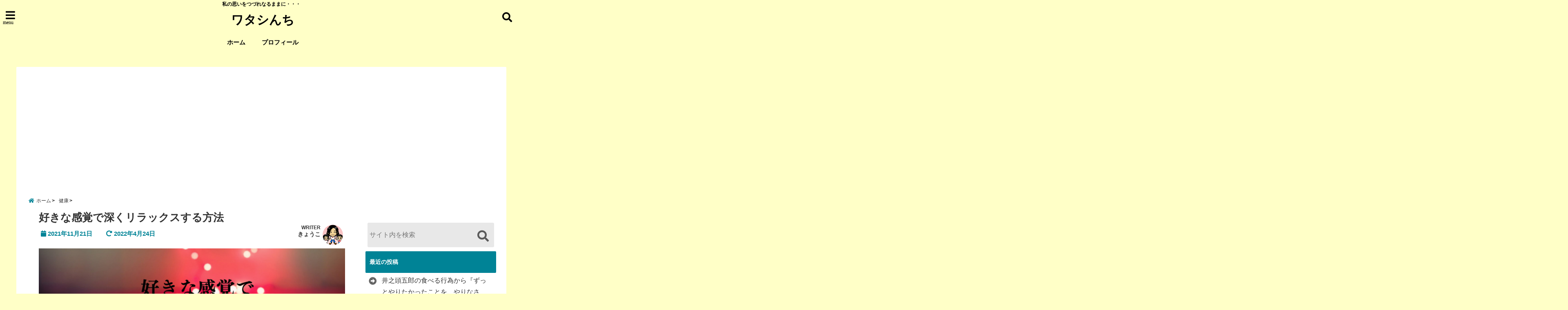

--- FILE ---
content_type: text/html; charset=UTF-8
request_url: https://3bikinoneko.com/%E5%A5%BD%E3%81%8D%E3%81%AA%E6%84%9F%E8%A6%9A%E3%81%A7%E6%B7%B1%E3%81%8F%E3%83%AA%E3%83%A9%E3%83%83%E3%82%AF%E3%82%B9%E3%81%99%E3%82%8B%E6%96%B9%E6%B3%95/
body_size: 20047
content:
<!DOCTYPE html> <!--[if lt IE 7]><html class="ie6" dir="ltr" lang="ja" prefix="og: https://ogp.me/ns#"> <![endif]--> <!--[if IE 7]><html class="i7" dir="ltr" lang="ja" prefix="og: https://ogp.me/ns#"> <![endif]--> <!--[if IE 8]><html class="ie" dir="ltr" lang="ja" prefix="og: https://ogp.me/ns#"> <![endif]--> <!--[if gt IE 8]><!--><html dir="ltr" lang="ja" prefix="og: https://ogp.me/ns#"> <!--<![endif]--><head><meta charset="UTF-8" /><meta name="viewport" content="width=device-width,initial-scale=1.0,user-scalable=no"><meta name="format-detection" content="telephone=no" /><meta name="theme-color" content="#4285f4"><meta name="description" content="" /><meta property="og:type" content="website"><meta property="og:title" content="好きな感覚で深くリラックスする方法" /><meta property="og:description" content="" /><meta property="og:url" content="https://3bikinoneko.com/%e5%a5%bd%e3%81%8d%e3%81%aa%e6%84%9f%e8%a6%9a%e3%81%a7%e6%b7%b1%e3%81%8f%e3%83%aa%e3%83%a9%e3%83%83%e3%82%af%e3%82%b9%e3%81%99%e3%82%8b%e6%96%b9%e6%b3%95/" /><meta property="og:image" content="https://3bikinoneko.com/wp-content/uploads/2021/11/f2734a953640825c5f4cec7ed98712d6.jpg"><meta property="og:site_name" content="ワタシんち" /><meta property="og:locale" content="ja_JP" /><meta property="fb:admins" content="280000225843319" /><meta property="fb:app_id" content="1760580897575502" /><meta name="robots" content="max-image-preview:large" /><link rel="alternate" type="application/rss+xml" title="ワタシんち RSS Feed" href="https://3bikinoneko.com/feed/" /><link rel="pingback" href="https://3bikinoneko.com/xmlrpc.php" /><link rel="pingback" href="https://3bikinoneko.com/xmlrpc.php" /><link rel="preconnect" href="https://use.fontawesome.com"><link rel="preconnect" href="https://ajax.googleapis.com"><link rel="preconnect" href="https://fonts.googleapis.com"><link rel="preconnect" href="https://connect.facebook.net"><link rel="preconnect" href="https://p.rfihub.com"><link rel="preconnect" href="https://tags.bkrtx.com"><link rel="preconnect" href="https://www.googletagmanager.com"><link rel="preconnect" href="https://cdn.treasuredata.com"><link rel="preconnect" href="https://uh.nakanohito.jp"><link rel="preconnect" href="https://a.o2u.jp"><link rel="preconnect" href="https://sync.im-apps.net"><link rel="preconnect" href="https://jp-gmtdmp.mookie1.com"><link rel="preconnect" href="https://www.googleadservices.com"><link rel="preconnect" href="https://cm.g.doubleclick.net"><link rel="preconnect" href="https://cdn.audiencedata.net"><link rel="preconnect" href="https://ps.eyeota.net"><link rel="preconnect" href="https://tg.socdm.com"><link media="all" href="https://3bikinoneko.com/wp-content/cache/autoptimize/css/autoptimize_d746ac7334157417087f03c4e744d9ad.css" rel="stylesheet"><title>好きな感覚で深くリラックスする方法 | ワタシんち</title><meta name="description" content="ストレス解消と調べると様々な方法の解消法が検索できます。この記事もそのうちの一つですが、ここで紹介する内容は自分がストレスを感じる原因を知りそれにフォーカスを当てて解消する方法です。ぜひ読んでみてください。" /><meta name="robots" content="max-image-preview:large" /><meta name="author" content="きょうこ"/><link rel="canonical" href="https://3bikinoneko.com/%e5%a5%bd%e3%81%8d%e3%81%aa%e6%84%9f%e8%a6%9a%e3%81%a7%e6%b7%b1%e3%81%8f%e3%83%aa%e3%83%a9%e3%83%83%e3%82%af%e3%82%b9%e3%81%99%e3%82%8b%e6%96%b9%e6%b3%95/" /><meta name="generator" content="All in One SEO (AIOSEO) 4.9.3" /><meta property="og:locale" content="ja_JP" /><meta property="og:site_name" content="ワタシんち | 私の思いをつづれなるままに・・・" /><meta property="og:type" content="article" /><meta property="og:title" content="好きな感覚で深くリラックスする方法 | ワタシんち" /><meta property="og:description" content="ストレス解消と調べると様々な方法の解消法が検索できます。この記事もそのうちの一つですが、ここで紹介する内容は自分がストレスを感じる原因を知りそれにフォーカスを当てて解消する方法です。ぜひ読んでみてください。" /><meta property="og:url" content="https://3bikinoneko.com/%e5%a5%bd%e3%81%8d%e3%81%aa%e6%84%9f%e8%a6%9a%e3%81%a7%e6%b7%b1%e3%81%8f%e3%83%aa%e3%83%a9%e3%83%83%e3%82%af%e3%82%b9%e3%81%99%e3%82%8b%e6%96%b9%e6%b3%95/" /><meta property="article:published_time" content="2021-11-21T10:17:25+00:00" /><meta property="article:modified_time" content="2022-04-24T04:26:37+00:00" /><meta name="twitter:card" content="summary" /><meta name="twitter:title" content="好きな感覚で深くリラックスする方法 | ワタシんち" /><meta name="twitter:description" content="ストレス解消と調べると様々な方法の解消法が検索できます。この記事もそのうちの一つですが、ここで紹介する内容は自分がストレスを感じる原因を知りそれにフォーカスを当てて解消する方法です。ぜひ読んでみてください。" /> <script type="application/ld+json" class="aioseo-schema">{"@context":"https:\/\/schema.org","@graph":[{"@type":"Article","@id":"https:\/\/3bikinoneko.com\/%e5%a5%bd%e3%81%8d%e3%81%aa%e6%84%9f%e8%a6%9a%e3%81%a7%e6%b7%b1%e3%81%8f%e3%83%aa%e3%83%a9%e3%83%83%e3%82%af%e3%82%b9%e3%81%99%e3%82%8b%e6%96%b9%e6%b3%95\/#article","name":"\u597d\u304d\u306a\u611f\u899a\u3067\u6df1\u304f\u30ea\u30e9\u30c3\u30af\u30b9\u3059\u308b\u65b9\u6cd5 | \u30ef\u30bf\u30b7\u3093\u3061","headline":"\u597d\u304d\u306a\u611f\u899a\u3067\u6df1\u304f\u30ea\u30e9\u30c3\u30af\u30b9\u3059\u308b\u65b9\u6cd5","author":{"@id":"https:\/\/3bikinoneko.com\/author\/natume\/#author"},"publisher":{"@id":"https:\/\/3bikinoneko.com\/#person"},"image":{"@type":"ImageObject","url":"https:\/\/3bikinoneko.com\/wp-content\/uploads\/2021\/11\/f2734a953640825c5f4cec7ed98712d6.jpg","width":2240,"height":1260},"datePublished":"2021-11-21T19:17:25+09:00","dateModified":"2022-04-24T13:26:37+09:00","inLanguage":"ja","mainEntityOfPage":{"@id":"https:\/\/3bikinoneko.com\/%e5%a5%bd%e3%81%8d%e3%81%aa%e6%84%9f%e8%a6%9a%e3%81%a7%e6%b7%b1%e3%81%8f%e3%83%aa%e3%83%a9%e3%83%83%e3%82%af%e3%82%b9%e3%81%99%e3%82%8b%e6%96%b9%e6%b3%95\/#webpage"},"isPartOf":{"@id":"https:\/\/3bikinoneko.com\/%e5%a5%bd%e3%81%8d%e3%81%aa%e6%84%9f%e8%a6%9a%e3%81%a7%e6%b7%b1%e3%81%8f%e3%83%aa%e3%83%a9%e3%83%83%e3%82%af%e3%82%b9%e3%81%99%e3%82%8b%e6%96%b9%e6%b3%95\/#webpage"},"articleSection":"\u5065\u5eb7, \u30b9\u30c8\u30ec\u30b9\u89e3\u6d88"},{"@type":"BreadcrumbList","@id":"https:\/\/3bikinoneko.com\/%e5%a5%bd%e3%81%8d%e3%81%aa%e6%84%9f%e8%a6%9a%e3%81%a7%e6%b7%b1%e3%81%8f%e3%83%aa%e3%83%a9%e3%83%83%e3%82%af%e3%82%b9%e3%81%99%e3%82%8b%e6%96%b9%e6%b3%95\/#breadcrumblist","itemListElement":[{"@type":"ListItem","@id":"https:\/\/3bikinoneko.com#listItem","position":1,"name":"Home","item":"https:\/\/3bikinoneko.com","nextItem":{"@type":"ListItem","@id":"https:\/\/3bikinoneko.com\/category\/kenko\/#listItem","name":"\u5065\u5eb7"}},{"@type":"ListItem","@id":"https:\/\/3bikinoneko.com\/category\/kenko\/#listItem","position":2,"name":"\u5065\u5eb7","item":"https:\/\/3bikinoneko.com\/category\/kenko\/","nextItem":{"@type":"ListItem","@id":"https:\/\/3bikinoneko.com\/%e5%a5%bd%e3%81%8d%e3%81%aa%e6%84%9f%e8%a6%9a%e3%81%a7%e6%b7%b1%e3%81%8f%e3%83%aa%e3%83%a9%e3%83%83%e3%82%af%e3%82%b9%e3%81%99%e3%82%8b%e6%96%b9%e6%b3%95\/#listItem","name":"\u597d\u304d\u306a\u611f\u899a\u3067\u6df1\u304f\u30ea\u30e9\u30c3\u30af\u30b9\u3059\u308b\u65b9\u6cd5"},"previousItem":{"@type":"ListItem","@id":"https:\/\/3bikinoneko.com#listItem","name":"Home"}},{"@type":"ListItem","@id":"https:\/\/3bikinoneko.com\/%e5%a5%bd%e3%81%8d%e3%81%aa%e6%84%9f%e8%a6%9a%e3%81%a7%e6%b7%b1%e3%81%8f%e3%83%aa%e3%83%a9%e3%83%83%e3%82%af%e3%82%b9%e3%81%99%e3%82%8b%e6%96%b9%e6%b3%95\/#listItem","position":3,"name":"\u597d\u304d\u306a\u611f\u899a\u3067\u6df1\u304f\u30ea\u30e9\u30c3\u30af\u30b9\u3059\u308b\u65b9\u6cd5","previousItem":{"@type":"ListItem","@id":"https:\/\/3bikinoneko.com\/category\/kenko\/#listItem","name":"\u5065\u5eb7"}}]},{"@type":"Person","@id":"https:\/\/3bikinoneko.com\/#person","name":"\u304d\u3087\u3046\u3053","image":{"@type":"ImageObject","@id":"https:\/\/3bikinoneko.com\/%e5%a5%bd%e3%81%8d%e3%81%aa%e6%84%9f%e8%a6%9a%e3%81%a7%e6%b7%b1%e3%81%8f%e3%83%aa%e3%83%a9%e3%83%83%e3%82%af%e3%82%b9%e3%81%99%e3%82%8b%e6%96%b9%e6%b3%95\/#personImage","url":"https:\/\/3bikinoneko.com\/wp-content\/uploads\/2020\/06\/1592807735.07325_199.png","width":96,"height":96,"caption":"\u304d\u3087\u3046\u3053"}},{"@type":"Person","@id":"https:\/\/3bikinoneko.com\/author\/natume\/#author","url":"https:\/\/3bikinoneko.com\/author\/natume\/","name":"\u304d\u3087\u3046\u3053","image":{"@type":"ImageObject","@id":"https:\/\/3bikinoneko.com\/%e5%a5%bd%e3%81%8d%e3%81%aa%e6%84%9f%e8%a6%9a%e3%81%a7%e6%b7%b1%e3%81%8f%e3%83%aa%e3%83%a9%e3%83%83%e3%82%af%e3%82%b9%e3%81%99%e3%82%8b%e6%96%b9%e6%b3%95\/#authorImage","url":"https:\/\/3bikinoneko.com\/wp-content\/uploads\/2020\/06\/1592807735.07325_199.png","width":96,"height":96,"caption":"\u304d\u3087\u3046\u3053"}},{"@type":"WebPage","@id":"https:\/\/3bikinoneko.com\/%e5%a5%bd%e3%81%8d%e3%81%aa%e6%84%9f%e8%a6%9a%e3%81%a7%e6%b7%b1%e3%81%8f%e3%83%aa%e3%83%a9%e3%83%83%e3%82%af%e3%82%b9%e3%81%99%e3%82%8b%e6%96%b9%e6%b3%95\/#webpage","url":"https:\/\/3bikinoneko.com\/%e5%a5%bd%e3%81%8d%e3%81%aa%e6%84%9f%e8%a6%9a%e3%81%a7%e6%b7%b1%e3%81%8f%e3%83%aa%e3%83%a9%e3%83%83%e3%82%af%e3%82%b9%e3%81%99%e3%82%8b%e6%96%b9%e6%b3%95\/","name":"\u597d\u304d\u306a\u611f\u899a\u3067\u6df1\u304f\u30ea\u30e9\u30c3\u30af\u30b9\u3059\u308b\u65b9\u6cd5 | \u30ef\u30bf\u30b7\u3093\u3061","description":"\u30b9\u30c8\u30ec\u30b9\u89e3\u6d88\u3068\u8abf\u3079\u308b\u3068\u69d8\u3005\u306a\u65b9\u6cd5\u306e\u89e3\u6d88\u6cd5\u304c\u691c\u7d22\u3067\u304d\u307e\u3059\u3002\u3053\u306e\u8a18\u4e8b\u3082\u305d\u306e\u3046\u3061\u306e\u4e00\u3064\u3067\u3059\u304c\u3001\u3053\u3053\u3067\u7d39\u4ecb\u3059\u308b\u5185\u5bb9\u306f\u81ea\u5206\u304c\u30b9\u30c8\u30ec\u30b9\u3092\u611f\u3058\u308b\u539f\u56e0\u3092\u77e5\u308a\u305d\u308c\u306b\u30d5\u30a9\u30fc\u30ab\u30b9\u3092\u5f53\u3066\u3066\u89e3\u6d88\u3059\u308b\u65b9\u6cd5\u3067\u3059\u3002\u305c\u3072\u8aad\u3093\u3067\u307f\u3066\u304f\u3060\u3055\u3044\u3002","inLanguage":"ja","isPartOf":{"@id":"https:\/\/3bikinoneko.com\/#website"},"breadcrumb":{"@id":"https:\/\/3bikinoneko.com\/%e5%a5%bd%e3%81%8d%e3%81%aa%e6%84%9f%e8%a6%9a%e3%81%a7%e6%b7%b1%e3%81%8f%e3%83%aa%e3%83%a9%e3%83%83%e3%82%af%e3%82%b9%e3%81%99%e3%82%8b%e6%96%b9%e6%b3%95\/#breadcrumblist"},"author":{"@id":"https:\/\/3bikinoneko.com\/author\/natume\/#author"},"creator":{"@id":"https:\/\/3bikinoneko.com\/author\/natume\/#author"},"image":{"@type":"ImageObject","url":"https:\/\/3bikinoneko.com\/wp-content\/uploads\/2021\/11\/f2734a953640825c5f4cec7ed98712d6.jpg","@id":"https:\/\/3bikinoneko.com\/%e5%a5%bd%e3%81%8d%e3%81%aa%e6%84%9f%e8%a6%9a%e3%81%a7%e6%b7%b1%e3%81%8f%e3%83%aa%e3%83%a9%e3%83%83%e3%82%af%e3%82%b9%e3%81%99%e3%82%8b%e6%96%b9%e6%b3%95\/#mainImage","width":2240,"height":1260},"primaryImageOfPage":{"@id":"https:\/\/3bikinoneko.com\/%e5%a5%bd%e3%81%8d%e3%81%aa%e6%84%9f%e8%a6%9a%e3%81%a7%e6%b7%b1%e3%81%8f%e3%83%aa%e3%83%a9%e3%83%83%e3%82%af%e3%82%b9%e3%81%99%e3%82%8b%e6%96%b9%e6%b3%95\/#mainImage"},"datePublished":"2021-11-21T19:17:25+09:00","dateModified":"2022-04-24T13:26:37+09:00"},{"@type":"WebSite","@id":"https:\/\/3bikinoneko.com\/#website","url":"https:\/\/3bikinoneko.com\/","name":"\u30ef\u30bf\u30b7\u3093\u3061","description":"\u79c1\u306e\u601d\u3044\u3092\u3064\u3065\u308c\u306a\u308b\u307e\u307e\u306b\u30fb\u30fb\u30fb","inLanguage":"ja","publisher":{"@id":"https:\/\/3bikinoneko.com\/#person"}}]}</script> <link rel='dns-prefetch' href='//ajax.googleapis.com' /> <!--noptimize--><script id="bikin-ready">
			window.advanced_ads_ready=function(e,a){a=a||"complete";var d=function(e){return"interactive"===a?"loading"!==e:"complete"===e};d(document.readyState)?e():document.addEventListener("readystatechange",(function(a){d(a.target.readyState)&&e()}),{once:"interactive"===a})},window.advanced_ads_ready_queue=window.advanced_ads_ready_queue||[];		</script>
		<!--/noptimize--><link rel="https://api.w.org/" href="https://3bikinoneko.com/wp-json/" /><link rel="alternate" title="JSON" type="application/json" href="https://3bikinoneko.com/wp-json/wp/v2/posts/692" /><link rel='shortlink' href='https://3bikinoneko.com/?p=692' /><link rel="alternate" title="oEmbed (JSON)" type="application/json+oembed" href="https://3bikinoneko.com/wp-json/oembed/1.0/embed?url=https%3A%2F%2F3bikinoneko.com%2F%25e5%25a5%25bd%25e3%2581%258d%25e3%2581%25aa%25e6%2584%259f%25e8%25a6%259a%25e3%2581%25a7%25e6%25b7%25b1%25e3%2581%258f%25e3%2583%25aa%25e3%2583%25a9%25e3%2583%2583%25e3%2582%25af%25e3%2582%25b9%25e3%2581%2599%25e3%2582%258b%25e6%2596%25b9%25e6%25b3%2595%2F" /><link rel="alternate" title="oEmbed (XML)" type="text/xml+oembed" href="https://3bikinoneko.com/wp-json/oembed/1.0/embed?url=https%3A%2F%2F3bikinoneko.com%2F%25e5%25a5%25bd%25e3%2581%258d%25e3%2581%25aa%25e6%2584%259f%25e8%25a6%259a%25e3%2581%25a7%25e6%25b7%25b1%25e3%2581%258f%25e3%2583%25aa%25e3%2583%25a9%25e3%2583%2583%25e3%2582%25af%25e3%2582%25b9%25e3%2581%2599%25e3%2582%258b%25e6%2596%25b9%25e6%25b3%2595%2F&#038;format=xml" /> <noscript><style>.lazyload[data-src]{display:none !important;}</style></noscript><script  async src="https://pagead2.googlesyndication.com/pagead/js/adsbygoogle.js?client=ca-pub-8605602010008504" crossorigin="anonymous"></script><link rel="icon" href="https://3bikinoneko.com/wp-content/uploads/2020/06/cropped-1592807735.07325_199-32x32.png" sizes="32x32" /><link rel="icon" href="https://3bikinoneko.com/wp-content/uploads/2020/06/cropped-1592807735.07325_199-192x192.png" sizes="192x192" /><link rel="apple-touch-icon" href="https://3bikinoneko.com/wp-content/uploads/2020/06/cropped-1592807735.07325_199-180x180.png" /><meta name="msapplication-TileImage" content="https://3bikinoneko.com/wp-content/uploads/2020/06/cropped-1592807735.07325_199-270x270.png" /></head><body class="wp-singular post-template-default single single-post postid-692 single-format-standard wp-theme-seal1_5 wp-child-theme-seal1_5_child aa-prefix-bikin-"><div id="totalcover"><div class="header-contact clearfix"><div class="contact-mail"><a href="">お問い合わせ</a></div><div class="contact-line"><a href="https://line.me/R/ti/p/%40" target="_blank" rel ="noopener">LINE</a></div><div class="contact-tel"><a href="tel:"><i class="fas fa-phone-square"></i> :</a></div></div><div id="header-upper-area" class="total-flat"><header itemscope="itemscope" itemtype="http://schema.org/WPHeader" ><p class="descr none"> 私の思いをつづれなるままに・・・</p><div id="logo-area"> <input type="checkbox" id="start-menu"> <label for="start-menu"><div id="left-menu" class="ripple"><i class="fa fa-bars" aria-hidden="true"></i></div><div class="left-menu-close total-flat">×</div><div class="menu-title">menu</div> </label><div id="left-menu-wrap"><div class="left-menu-header"><p class="sitename gf"> ワタシんち</p></div><div class="left-menu-style"><div class="menu"><ul><li class="page_item page-item-825"><a href="https://3bikinoneko.com/checkout/">Checkout</a></li><li class="page_item page-item-826"><a href="https://3bikinoneko.com/order-confirmation/">Order Confirmation</a></li><li class="page_item page-item-827"><a href="https://3bikinoneko.com/order-failed/">Order Failed</a></li><li class="page_item page-item-31"><a href="https://3bikinoneko.com/purofiru-kyokosan/">プロフィール</a></li></ul></div></div><div class="left-menu-yohaku"></div></div><div id="logo" class="none"><p class="sitename gf"><a class="gf" href="https://3bikinoneko.com/"> ワタシんち </a></p></div><div id="navi-area" class="none smanone"><nav id="main-navigation" class="smanone clearfix"><div class="menu-%e5%90%8d%e7%a7%b0%e3%81%aa%e3%81%97-container"><ul id="menu-%e5%90%8d%e7%a7%b0%e3%81%aa%e3%81%97" class="menu"><li id="menu-item-34" class="menu-item menu-item-type-custom menu-item-object-custom menu-item-home menu-item-34"><a href="https://3bikinoneko.com">ホーム</a></li><li id="menu-item-36" class="menu-item menu-item-type-post_type menu-item-object-page menu-item-36"><a href="https://3bikinoneko.com/purofiru-kyokosan/">プロフィール</a></li></ul></div></nav></div> <input type="checkbox" id="start-search"> <label for="start-search"><div id="search-button" class="ripple total-flat"><i class="fa fa-search" aria-hidden="true"></i></div><div id="search-button-close">×</div> </label><div id="search-wrap"><div id="search" class="total-flat"><form method="get" id="searchform" action="https://3bikinoneko.com/"> <label class="hidden" for="s"> </label> <input type="text" placeholder="サイト内を検索"　value=""  name="s" id="s" /> <button type="submit" id="searchsubmit" value="Search"><i class="fas fa-search"></i></button></form></div></div></div><div id="spnaviwrap" class="pcnone"><div class="spnavi"><nav id="main-navigation" class="pcnone clearfix"><div class="menu-%e5%90%8d%e7%a7%b0%e3%81%aa%e3%81%97-container"><ul id="menu-%e5%90%8d%e7%a7%b0%e3%81%aa%e3%81%97-1" class="menu"><li class="menu-item menu-item-type-custom menu-item-object-custom menu-item-home menu-item-34"><a href="https://3bikinoneko.com">ホーム</a></li><li class="menu-item menu-item-type-post_type menu-item-object-page menu-item-36"><a href="https://3bikinoneko.com/purofiru-kyokosan/">プロフィール</a></li></ul></div></nav></div></div><div class="clear"></div></header></div><div id="wrapper"><div id="content"><div id="contentInner" class="total-flat"><div id="breadcrumb"><ul class="breadcrumb" itemscope itemtype="http://schema.org/BreadcrumbList"><li itemprop="itemListElement" itemscope itemtype="http://schema.org/ListItem"><a href="https://3bikinoneko.com" itemprop="item"><span itemprop="name">ホーム</span></a><meta itemprop="position" content="1" /></li><li itemprop="itemListElement" itemscope itemtype="http://schema.org/ListItem"><a href="https://3bikinoneko.com/category/kenko/" itemprop="item"><span itemprop="name">健康</span></a><meta itemprop="position" content="2" /></li><li itemprop="itemListElement" itemscope itemtype="http://schema.org/ListItem"><a href="https://3bikinoneko.com/%e5%a5%bd%e3%81%8d%e3%81%aa%e6%84%9f%e8%a6%9a%e3%81%a7%e6%b7%b1%e3%81%8f%e3%83%aa%e3%83%a9%e3%83%83%e3%82%af%e3%82%b9%e3%81%99%e3%82%8b%e6%96%b9%e6%b3%95/" itemprop="item"><span itemprop="name">好きな感覚で深くリラックスする方法 | ワタシんち</span></a><meta itemprop="position" content="3" /></li></ul></div><div class="clearfix"></div><main class=""><article><div class="post"><div class="post-inner"><div id="container" class="hamiwaku box2 left-thin-border"> <!? ここから記事タイトル上ウィジェット ?><div id="up-articles" class="smanone"></div><div id="up-articles-sp" class="pcnone"></div> <!? ここまで記事タイトル上ウィジェット ?><h1 class="entry-title"> 好きな感覚で深くリラックスする方法</h1><div class="titie-sita-area"><div class="blogbox"><div class="koukai"><i class="fas fa-calendar"></i> <time class="published" datetime="2021年11月21日"> 2021年11月21日</time></div><div class="koushin"> <i class="fas fa-redo-alt"></i> <time class="updated" datetime="2022年4月24日"> 2022年4月24日 </time></div></div><div class="writer"><div class="writer-img"><img data-del="avatar" src="[data-uri]" class="avatar pp-user-avatar avatar-100 photo  lazyload" height='100' width='100' data-src="https://3bikinoneko.com/wp-content/uploads/2020/06/1592807735.07325_199.png" decoding="async" data-eio-rwidth="96" data-eio-rheight="96" /><noscript><img data-del="avatar" src='https://3bikinoneko.com/wp-content/uploads/2020/06/1592807735.07325_199.png' class='avatar pp-user-avatar avatar-100 photo ' height='100' width='100' data-eio="l" /></noscript></div><div class="writer-title"><i class="fa fa-pencil-square" aria-hidden="true"></i> <span class="gf">WRITER</span></div><div class="writer-name"><a href="https://3bikinoneko.com/author/natume/" title="きょうこ の投稿" rel="author">きょうこ</a></div></div></div> <!? ここからアイキャッチ画像 ?><div id="eyecatch" class="animated fadeIn"> 　<div class="ec-position"> <img width="2240" height="1260" src="[data-uri]" class="attachment-full size-full wp-post-image lazyload" alt="" decoding="async" fetchpriority="high"   data-src="https://3bikinoneko.com/wp-content/uploads/2021/11/f2734a953640825c5f4cec7ed98712d6.jpg" data-srcset="https://3bikinoneko.com/wp-content/uploads/2021/11/f2734a953640825c5f4cec7ed98712d6.jpg 2240w, https://3bikinoneko.com/wp-content/uploads/2021/11/f2734a953640825c5f4cec7ed98712d6-768x432.jpg 768w, https://3bikinoneko.com/wp-content/uploads/2021/11/f2734a953640825c5f4cec7ed98712d6-1536x864.jpg 1536w, https://3bikinoneko.com/wp-content/uploads/2021/11/f2734a953640825c5f4cec7ed98712d6-2048x1152.jpg 2048w" data-sizes="auto" data-eio-rwidth="2240" data-eio-rheight="1260" /><noscript><img width="2240" height="1260" src="https://3bikinoneko.com/wp-content/uploads/2021/11/f2734a953640825c5f4cec7ed98712d6.jpg" class="attachment-full size-full wp-post-image" alt="" decoding="async" fetchpriority="high" srcset="https://3bikinoneko.com/wp-content/uploads/2021/11/f2734a953640825c5f4cec7ed98712d6.jpg 2240w, https://3bikinoneko.com/wp-content/uploads/2021/11/f2734a953640825c5f4cec7ed98712d6-768x432.jpg 768w, https://3bikinoneko.com/wp-content/uploads/2021/11/f2734a953640825c5f4cec7ed98712d6-1536x864.jpg 1536w, https://3bikinoneko.com/wp-content/uploads/2021/11/f2734a953640825c5f4cec7ed98712d6-2048x1152.jpg 2048w" sizes="(max-width: 2240px) 100vw, 2240px" data-eio="l" /></noscript></div></div> <!? ここまでアイキャッチ画像 ?><div class="kijisita-sns-button"><div class="share animated fadeIn"><div class="sns "><ul class="clearfix"><li class="twitter ripple  "> <a href="http://twitter.com/intent/tweet?url=https%3A%2F%2F3bikinoneko.com%2F%25e5%25a5%25bd%25e3%2581%258d%25e3%2581%25aa%25e6%2584%259f%25e8%25a6%259a%25e3%2581%25a7%25e6%25b7%25b1%25e3%2581%258f%25e3%2583%25aa%25e3%2583%25a9%25e3%2583%2583%25e3%2582%25af%25e3%2582%25b9%25e3%2581%2599%25e3%2582%258b%25e6%2596%25b9%25e6%25b3%2595%2F&text=%E5%A5%BD%E3%81%8D%E3%81%AA%E6%84%9F%E8%A6%9A%E3%81%A7%E6%B7%B1%E3%81%8F%E3%83%AA%E3%83%A9%E3%83%83%E3%82%AF%E3%82%B9%E3%81%99%E3%82%8B%E6%96%B9%E6%B3%95&via=natume33721495&tw_p=tweetbutton" target="_blank"><span class="sns-icon"><i class="fab fa-twitter"></i></span><span class="sns-count"></span></a></li><li class="facebook ripple  "> <a href="https://www.facebook.com/sharer/sharer.php?u=https%3A%2F%2F3bikinoneko.com%2F%25e5%25a5%25bd%25e3%2581%258d%25e3%2581%25aa%25e6%2584%259f%25e8%25a6%259a%25e3%2581%25a7%25e6%25b7%25b1%25e3%2581%258f%25e3%2583%25aa%25e3%2583%25a9%25e3%2583%2583%25e3%2582%25af%25e3%2582%25b9%25e3%2581%2599%25e3%2582%258b%25e6%2596%25b9%25e6%25b3%2595%2F&t=%E5%A5%BD%E3%81%8D%E3%81%AA%E6%84%9F%E8%A6%9A%E3%81%A7%E6%B7%B1%E3%81%8F%E3%83%AA%E3%83%A9%E3%83%83%E3%82%AF%E3%82%B9%E3%81%99%E3%82%8B%E6%96%B9%E6%B3%95" onclick="javascript:window.open(this.href, '', 'menubar=no,toolbar=no,resizable=yes,scrollbars=yes,height=300,width=600');return false;"><span class="sns-icon"><i class="fab fa-facebook-f"></i></span><span class="sns-count"></span></a></li><li class="instagram ripple  "> <a href="https://www.instagram.com/" target="_blank" rel="noopener noreferrer"><span class="sns-icon"><i class="fab fa-instagram"></i></span></a></li><li class="hatebu ripple  "> <a href="http://b.hatena.ne.jp/add?mode=confirm&url=https%3A%2F%2F3bikinoneko.com%2F%25e5%25a5%25bd%25e3%2581%258d%25e3%2581%25aa%25e6%2584%259f%25e8%25a6%259a%25e3%2581%25a7%25e6%25b7%25b1%25e3%2581%258f%25e3%2583%25aa%25e3%2583%25a9%25e3%2583%2583%25e3%2582%25af%25e3%2582%25b9%25e3%2581%2599%25e3%2582%258b%25e6%2596%25b9%25e6%25b3%2595%2F" onclick="javascript:window.open(this.href, '', 'menubar=no,toolbar=no,resizable=yes,scrollbars=yes,height=400,width=510');return false;" ><span class="sns-icon"><i class="fas fa-bold"></i></span><span class="sns-count"></span></a></li><li class="pocket ripple  "> <a href="http://getpocket.com/edit?url=https%3A%2F%2F3bikinoneko.com%2F%25e5%25a5%25bd%25e3%2581%258d%25e3%2581%25aa%25e6%2584%259f%25e8%25a6%259a%25e3%2581%25a7%25e6%25b7%25b1%25e3%2581%258f%25e3%2583%25aa%25e3%2583%25a9%25e3%2583%2583%25e3%2582%25af%25e3%2582%25b9%25e3%2581%2599%25e3%2582%258b%25e6%2596%25b9%25e6%25b3%2595%2F&title=%E5%A5%BD%E3%81%8D%E3%81%AA%E6%84%9F%E8%A6%9A%E3%81%A7%E6%B7%B1%E3%81%8F%E3%83%AA%E3%83%A9%E3%83%83%E3%82%AF%E3%82%B9%E3%81%99%E3%82%8B%E6%96%B9%E6%B3%95" target="_blank" rel="noopener noreferrer"><span class="sns-icon"><i class="fab fa-get-pocket"></i></span><span class="sns-count"></span></a></li><li class="line ripple  "> <a href="http://line.me/R/msg/text/?%E5%A5%BD%E3%81%8D%E3%81%AA%E6%84%9F%E8%A6%9A%E3%81%A7%E6%B7%B1%E3%81%8F%E3%83%AA%E3%83%A9%E3%83%83%E3%82%AF%E3%82%B9%E3%81%99%E3%82%8B%E6%96%B9%E6%B3%95%0Ahttps%3A%2F%2F3bikinoneko.com%2F%25e5%25a5%25bd%25e3%2581%258d%25e3%2581%25aa%25e6%2584%259f%25e8%25a6%259a%25e3%2581%25a7%25e6%25b7%25b1%25e3%2581%258f%25e3%2583%25aa%25e3%2583%25a9%25e3%2583%2583%25e3%2582%25af%25e3%2582%25b9%25e3%2581%2599%25e3%2582%258b%25e6%2596%25b9%25e6%25b3%2595%2F" target="_blank" rel="noopener noreferrer"><i class="fab fa-line"></i></a></li></ul></div></div></div> <!? ここからアイキャッチ下 ?><div id="under-eyecatch" class="smanone"></div><div id="under-eyecatch-sp" class="pcnone"></div> <!? ここまでアイキャッチ下 ?><div id="prof-upper-article"><div class="prof-under-article clearfix total-flat"><div class="prof-under-article-title"> <i class="fa fa-pencil-square" aria-hidden="true"></i>この記事を書いている人 - <span class="gf">WRITER</span> -</div><div class="prof-under-article-left"> <img data-del="avatar" src="[data-uri]" class="avatar pp-user-avatar avatar-260 photo  lazyload" height='260' width='260' data-src="https://3bikinoneko.com/wp-content/uploads/2020/06/1592807735.07325_199.png" decoding="async" data-eio-rwidth="96" data-eio-rheight="96" /><noscript><img data-del="avatar" src='https://3bikinoneko.com/wp-content/uploads/2020/06/1592807735.07325_199.png' class='avatar pp-user-avatar avatar-260 photo ' height='260' width='260' data-eio="l" /></noscript><div class="prof-under-article-name"> <a href="https://3bikinoneko.com/author/natume/" title="きょうこ の投稿" rel="author">きょうこ</a></div></div><div class="prof-under-article-right"><div class="prof-under-article-right-sns"> <a href="natume@" target="_blank" rel="noopener noreferrer"><i class="fab fa-twitter"></i></a></div><div class="prof-under-article-right-description "> 結婚して７年。長女と長男を授かり４人家族。福岡私立福岡女学院大学人間関係学部子ども発達学科を卒業。現在、発達障害や知的障害を抱えるお子さんの療育に現役保育士として携わっている。応用行動療法、TEEACH、PECS、感覚統合など様々な観点から、科学的根拠に基づき子どもを観て、子どもが自分で育とうとする力を育てる保育を目指している。</div><div class="prof-under-article-right-profurl"></div></div></div></div><p>心や体が疲れた時、</p><p>ストレスを感じた時、</p><p>どんな方法で解消していますか？</p><p>&nbsp;</p><p>私は仕事と子育てを両立する中でいつも疲労やストレスを感じていて、</p><p>そうなると旦那や子どもに八つ当たりしたり、酷いときには壁に頭を打ち付けて自傷行為をしたりしていました。</p><p>しかも、それを見ていて子どもが、私の真似をしてイライラしたときに頭を壁に打ち付けるようになってしまいました。</p><p>子育てに関するネット記事とか本を読んでると、お母さんの心の変化は子どもに影響を与えるって書いてあるし・・・</p><p>どうにかしなきゃ、と思っていろんな本を読んでいるときに出会ったのが、</p><p>&nbsp;</p><p><strong>「繊細さん」の本</strong>　っていう本でした。</p><p>&nbsp;</p><p>この記事では<strong>ネット記事などにあるストレス解消法を試してみたけど、なかなか心が安定しない方</strong>に、</p><p>感覚という観点からストレスを解消する方法をご紹介します。</p><p>&nbsp;</p><h2>人よりも感覚をたくさん受け取っているかもしれない</h2><p>世の中にはいろんな刺激を強く受け取ってしまう人がいます。</p><p>&nbsp;</p><p>刺激というのは、光や音、触った感じや味や匂いなど五感で感じるものもそうですし、</p><p>人からの言葉や態度、空気感のこともさします。</p><p>その刺激を、普通に何のストレスもなく受け取れる人もいますが、</p><p>私はどうやら、いろんな刺激を強く受け取っていたようなんです。</p><p>&nbsp;</p><p>自分の感覚のことを知りたいと思いネットで検索していると、<a href="http://jsi-assessment.info/jsi-r2002.pdf">JSI-R</a>という刺激の受け取り方を調べるテストをやってみました。</p><p>本来の対象年齢は４歳から6歳ですが、試しにやってみたら当てはまる項目が結構あるので参考になると思います。</p><p>方法は簡単で質問に対してチェックをつけていくだけです。</p><p>そして実際に試してみた結果、自分は聴覚と味覚と嗅覚にかなりの敏感さがあることがわかりました。</p><p>嗅覚と味覚に関しては、小さいころから、母親に敏感だって言われてたこともあって自覚がありました。</p><p>だけど聴覚に関しては全く自覚がありませんでした。</p><p>でも質問項目の中に、</p><p>&nbsp;</p><ul><li>乗り物に酔いやすい</li><li>遊園地の乗り物が苦手</li><li>冷蔵庫や換気扇、掃除機の音で気が散る</li><li>にぎやかな場所で人の声が聴きとりづらい</li></ul><p>etc.</p><p>&nbsp;</p><p>当てはまる項目がありすぎて、ありすぎて。</p><p>今は年齢のせいか落ち着いてきましたが、</p><p>小・中学生のころは、夜に冷蔵庫とか電子音の音が気になって眠れないことを悩んでいました。</p><p>人の多いところに出かけるとイライラして疲れやすいのは今でもあります。</p><p>音に関してはみんなそんなもんだと思っていたし、</p><p>人込みで疲れてしまうのは、自分がわがままなんだと思っていました。</p><p>&nbsp;</p><p>あと、若いころプリクラを撮るときに、友達から肩を組まれたり手をつながれることに嫌悪感を感じていました。</p><p>その時は自分が汗をかいていてそれを人に触られると汚いから、と思っていました。</p><p>しかしそうではなく、人の発する体温や湿気が嫌だったのです。</p><p>&nbsp;</p><p>最近もとても疲れている時期がありました。</p><p>その時は仕事中、隣の席で仕事をしている人の体温を敏感に感じました。</p><p>普段なら気にならない距離感なのにです。</p><p>家の中の冷蔵庫や換気扇の音も気になったし、コンセントから出るジーっという音にも気づいてしまうほど疲労感がさらに自分の感覚を敏感にさせていたのです。</p><p>&nbsp;</p><p>でも感覚について知るまでは自分の辛坊がたりない、わがままな性格なんだと思っていました。</p><p>しかしそうではなくて<em><strong>刺激を強く受け取っていて、脳の中でうまく処理できていないからこそ起きていたんです</strong></em>。</p><p>つまりどんなに努力をしても変えられるものではないということです。</p><p>&nbsp;</p><p>だから、<em><strong>我慢すると余計にストレスとして感じてしまいます</strong></em>。</p><p>そういう環境にずっと身を置いていれば、慣れてくることもあるでしょうが、</p><p>知らずのうちに疲労が蓄積していることもあるのです。</p><p>&nbsp;</p><p>もし、これを読んでいる人も思い当たる節があったら、一回<a href="http://jsi-assessment.info/jsi-r2002.pdf">JSI-R</a>や<a href="https://d21.co.jp/news/event/hsp-self-check/question/">HSP</a>チェックでテストしてみてください。</p><p>自分の感覚について知ることでストレスを回避することができ、心地よい環境づくりができるようになります。</p><h2>実際に試してみたストレスフルな環境づくり</h2><p>自分が刺激に敏感だって気づいてからはストレスをためない生活にシフトチェンジすることができます。</p><p>シフトチェンジは自分の生活がかわるので、はじめは勇気がいるかもしれません。</p><p>もしかしたら家族や周囲の人に罪悪感を持つかもしれません。。</p><p>だけど一回自分にとって居心地のいい環境に身を置くと、いかに自分がストレスの高い環境下に身を置いていたか実感させられます。</p><p>&nbsp;</p><p>これからご紹介するのは、実際に私がやってみたことです。</p><p>同じように感覚に敏感といっても、何に敏感でどんな環境があなたにとって居心地がいいかはそれぞれ違います。</p><p>なので以下のことは参考にしてもらい、自分にあった生活のしかたを探してみてください。</p><p>&nbsp;</p><h3>一人になる</h3><p>一番最初にしたのが一人になることでした。</p><p>私は二人の子ども育てているので、毎日子どもから離れることはできません。</p><p>でもさ子どもの声は聴覚過敏の私にとっては痛いと感じるほどの刺激です。</p><p>でも「静かにしなさいっ！」って言ったって静かにするわけありません。</p><p>&nbsp;</p><p>そこで聴覚が敏感な私に、今一番必要なことは、子どもがいない場所に身を置くことだとひらめきました。</p><p>それで休日の日の午前中のうちに家事を片付けてしまい、お昼を食べた後に旦那に子どもを任せて、車で２０分くらいのところにある公園に行きました。</p><p>そこは木々が多くて車通りも少ないので、自分には絶対良い環境だろうなと直感しました。</p><p>読みたい本と、コンビニのコーヒーと、大好きなチョコレートを片手に３時間くらい公園の駐車場に車を止めて過ごしました。</p><p>&nbsp;</p><p>すると、ずーーっっと感じてた肩のこわばりがスッと和らいだのです。</p><p>聴覚過敏の私にとって色んな音が耳にはいる状態は、体にも緊張感をあたえていたんです。</p><p>そんなことあるわけないじゃんと思った人も一度試しにやってみてください。</p><p>公園でなくても、カフェや図書館など静かなところで一人過ごすことが深いリラクゼーションをあたえてくれますよ。</p><p>&nbsp;</p><h3>お部屋の電気を暗くする</h3><p>刺激に敏感な人の中には、<em><strong>電気光さえもストレスに感じている場合があります</strong></em>。</p><p>春の日差しよりも夏の日差しを浴びると痛いと感じる人は多いと思いますが、そんな感覚を部屋の中の電気で感じている人もいます。</p><p>わたしも感覚の過敏さに気づくまでは、旦那が明るいほうが好きなこともありいろんな部屋の電気がつきっぱなしということもざらでした。</p><p>&nbsp;</p><p>でも、ある日職場の人から、</p><p>「自分は電気をつけずに過ごすことが多いよ。それがすごく楽なんだよ」と聞き自分も試しにやってみました。</p><p>するとすごく安心している自分に気づいたのです。たったそれだけのことなのに穏やかな自分がいる。</p><p>それに気づいてからは必要がないときは、夕方、日が落ちるギリギリくらいまでは電気をつけずに過ごすことも多くなりました。</p><p>&nbsp;</p><p>職場の人は、PC作業をするとき、PC画面の明るさもつらく感じてしまうそうで、部屋の明かりはもちろんPC画面の明るさも暗くするそうです。</p><p>それで自分も真似してやってみましたが、それはなんだか落ち着かずむしろイライラしてしまいました。</p><p>&nbsp;</p><p><em><strong>同じ刺激に敏感な人でも、感じ方はやっぱり違う</strong></em>。</p><p><em><strong>逆に刺激に鈍感な人は、明るくしないと落ち着かないかもしれません</strong></em>。</p><p>なのでいろんな明るさに調整してみて、自分が一番落ち着くところを探してみてくださいね。</p><h3>イヤーマフをつける</h3><blockquote><p>イヤーマフとは大きな音から耳を守るためのヘッドホンのような形をした道具で、騒音から耳を守るために使われます。</p><p>防音器具であるイヤーマフは、NRRやSNRといった規格でその防音性能が記載されています。例えば、NRR30dbと表記されている場合は騒音を30dbほどカットするという意味です。注意点として、イヤーマフで完全な防音をすることはできません。イメージとしては、耳に入って来る騒音の音量を下げるような感じです。また、一般的にイヤーマフは高音域に比べて、低音域の防音がやや苦手な傾向があります。</p><p>引用：<a href="https://shohgaisha.com/column/grown_up_detail?id=1201">障害者.com「イヤーマフってなんですか」</a></p></blockquote><p>余談ですが、シャーマンキングという漫画の主人公の浅倉葉が大きなイヤフォンつけてますよね。</p><p>設定ではイヤフォンってなっていますが、あれは絶対イヤーマフを参考にしているような気がするんですよね。</p><p>まぁ、それは置いといて。</p><p>&nbsp;</p><p>聴覚過と自覚してから、嫌な音を防いでくれるイヤーマフを試しに勝手つけてみました。</p><p>イヤーマフをつけてみると確かに普段感じている音の量が格段に減ります。</p><p>普段どれだけ音を聞いているかのか痛感させられます。</p><p>&nbsp;</p><p>ただ私が感じた欠点は、防音効果を高めるためか耳へのフィット感が結構強いです。</p><p>長時間つけてると私は痛くなるから、集中したいときだけ使うよういしいます。</p><p>見た目が気になるなら、<em><strong>ノイズキャンセルできるイヤフォンがAmazonや楽天でも売っている</strong></em>ので、そっちを使ってみるのもおすすめです。</p><div class="kaerebalink-box" style="text-align: left; padding-bottom: 20px; font-size: small; zoom: 1; overflow: hidden;"><div class="kaerebalink-image" style="float: left; margin: 0 15px 10px 0;"><a href="https://hb.afl.rakuten.co.jp/hgc/g0000017.bektu1c3.g0000017.bektvfb5/kaereba_main_202111211826567048?pc=https%3A%2F%2Fproduct.rakuten.co.jp%2Fproduct%2F-%2Fe5a3e38a889bc7a4a78a0b569838d5e1%2F&amp;m=http%3A%2F%2Fm.product.rakuten.co.jp%2Fproduct%2Fe5a3e38a889bc7a4a78a0b569838d5e1%2F" target="_blank" rel="noopener noreferrer"><img decoding="async" style="border: none;" src="[data-uri]" data-src="https://thumbnail.image.rakuten.co.jp/ran/img/1001/0004/549/395/432/776/10010004549395432776_1.jpg?_ex=320x320" class="lazyload" /><noscript><img decoding="async" style="border: none;" src="https://thumbnail.image.rakuten.co.jp/ran/img/1001/0004/549/395/432/776/10010004549395432776_1.jpg?_ex=320x320" data-eio="l" /></noscript></a></div><div class="kaerebalink-info" style="line-height: 120%; zoom: 1; overflow: hidden;"><div class="kaerebalink-name" style="margin-bottom: 10px; line-height: 120%;"><p><a href="https://hb.afl.rakuten.co.jp/hgc/g0000017.bektu1c3.g0000017.bektvfb5/kaereba_main_202111211826567048?pc=https%3A%2F%2Fproduct.rakuten.co.jp%2Fproduct%2F-%2Fe5a3e38a889bc7a4a78a0b569838d5e1%2F&amp;m=http%3A%2F%2Fm.product.rakuten.co.jp%2Fproduct%2Fe5a3e38a889bc7a4a78a0b569838d5e1%2F" target="_blank" rel="noopener noreferrer">3M PELTOR イヤーマフ X1A(1コ入)</a></p><div class="kaerebalink-powered-date" style="font-size: 8pt; margin-top: 5px; font-family: verdana; line-height: 120%;">posted with <a href="https://kaereba.com" target="_blank" rel="nofollow noopener noreferrer">カエレバ</a></div></div><div class="kaerebalink-detail" style="margin-bottom: 5px;"></div><div class="kaerebalink-link1" style="margin-top: 10px;"><div class="shoplinkrakuten" style="display: inline; margin-right: 5px;"><a href="https://hb.afl.rakuten.co.jp/hgc/g0000017.bektu1c3.g0000017.bektvfb5/kaereba_main_202111211826567048?pc=https%3A%2F%2Fproduct.rakuten.co.jp%2Fproduct%2F-%2Fe5a3e38a889bc7a4a78a0b569838d5e1%2F&amp;m=http%3A%2F%2Fm.product.rakuten.co.jp%2Fproduct%2Fe5a3e38a889bc7a4a78a0b569838d5e1%2F" target="_blank" rel="noopener noreferrer">楽天市場で購入</a></div><div class="shoplinkamazon" style="display: inline; margin-right: 5px;"><a href="https://www.amazon.co.jp/gp/search?keywords=%E3%82%A4%E3%83%A4%E3%83%BC%E3%83%9E%E3%83%95&amp;__mk_ja_JP=%E3%82%AB%E3%82%BF%E3%82%AB%E3%83%8A&amp;tag=natume5296-22" target="_blank" rel="noopener noreferrer">Amazonで購入</a></div></div></div><div class="booklink-footer" style="clear: left;"></div></div><p>&nbsp;</p><div class="kaerebalink-box" style="text-align: left; padding-bottom: 20px; font-size: small; zoom: 1; overflow: hidden;"><div class="kaerebalink-image" style="float: left; margin: 0 15px 10px 0;"><a href="https://hb.afl.rakuten.co.jp/hgc/g0000017.bektu1c3.g0000017.bektvfb5/kaereba_main_202111211833066284?pc=https%3A%2F%2Fproduct.rakuten.co.jp%2Fproduct%2F-%2Fa80251344b70c0667e449b44842cfbea%2F&amp;m=http%3A%2F%2Fm.product.rakuten.co.jp%2Fproduct%2Fa80251344b70c0667e449b44842cfbea%2F" target="_blank" rel="noopener noreferrer"><img decoding="async" style="border: none;" src="[data-uri]" data-src="https://thumbnail.image.rakuten.co.jp/ran/img/1001/0004/589/569/122/560/10010004589569122560_1.jpg?_ex=320x320" class="lazyload" /><noscript><img decoding="async" style="border: none;" src="https://thumbnail.image.rakuten.co.jp/ran/img/1001/0004/589/569/122/560/10010004589569122560_1.jpg?_ex=320x320" data-eio="l" /></noscript></a></div><div class="kaerebalink-info" style="line-height: 120%; zoom: 1; overflow: hidden;"><div class="kaerebalink-name" style="margin-bottom: 10px; line-height: 120%;"><p><a href="https://hb.afl.rakuten.co.jp/hgc/g0000017.bektu1c3.g0000017.bektvfb5/kaereba_main_202111211833066284?pc=https%3A%2F%2Fproduct.rakuten.co.jp%2Fproduct%2F-%2Fa80251344b70c0667e449b44842cfbea%2F&amp;m=http%3A%2F%2Fm.product.rakuten.co.jp%2Fproduct%2Fa80251344b70c0667e449b44842cfbea%2F" target="_blank" rel="noopener noreferrer">GEO アクティブノイズキャンセル 完全ワイヤレスイヤホン GRFD-SWE500HT01 BG</a></p><div class="kaerebalink-powered-date" style="font-size: 8pt; margin-top: 5px; font-family: verdana; line-height: 120%;">posted with <a href="https://kaereba.com" target="_blank" rel="nofollow noopener noreferrer">カエレバ</a></div></div><div class="kaerebalink-detail" style="margin-bottom: 5px;"></div><div class="kaerebalink-link1" style="margin-top: 10px;"><div class="shoplinkrakuten" style="display: inline; margin-right: 5px;"><a href="https://hb.afl.rakuten.co.jp/hgc/g0000017.bektu1c3.g0000017.bektvfb5/kaereba_main_202111211833066284?pc=https%3A%2F%2Fproduct.rakuten.co.jp%2Fproduct%2F-%2Fa80251344b70c0667e449b44842cfbea%2F&amp;m=http%3A%2F%2Fm.product.rakuten.co.jp%2Fproduct%2Fa80251344b70c0667e449b44842cfbea%2F" target="_blank" rel="noopener noreferrer">楽天市場で購入</a></div><div class="shoplinkamazon" style="display: inline; margin-right: 5px;"><a href="https://www.amazon.co.jp/gp/search?keywords=%E3%83%8E%E3%82%A4%E3%82%BA%E3%82%AD%E3%83%A3%E3%83%B3%E3%82%BB%E3%83%AB&amp;__mk_ja_JP=%E3%82%AB%E3%82%BF%E3%82%AB%E3%83%8A&amp;tag=natume5296-22" target="_blank" rel="noopener noreferrer">Amazonで購入</a></div></div></div><div class="booklink-footer" style="clear: left;"></div></div><h3>お風呂でリラックス</h3><p>私は自分が感覚に敏感だと気付く前からお風呂の時間が大好きでした。</p><p>でもお風呂に子どもと一緒に入ると、子どもの声が反響して部屋の中よりもさらに音がきつく感じてしまいます。</p><p>だから子どもたちとお風呂に入ることがしんどく感じることもありました。</p><p>なので休日はこの時も旦那さんに子どもを任せて、一人でお風呂に入る時間をもらうようにしました。</p><p>&nbsp;</p><p>最近では照明は付けずに無香のキャンドルを灯しててゆっくり入ることで、深いリラクゼーションを得られるようになりました。</p><p>アロマキャンドルにしなかったのは、嗅覚も敏感な私にとって長時間においを感じ続けてると鼻が痛くなると思ったからです。</p><p>レモンの香りやバニラの香りは嫌いではないんですが、せまい空間と湿気がにおいを強く感じさせるだろうと考え、無臭のキャンドルを選びました。</p><div class="kaerebalink-box" style="text-align: left; padding-bottom: 20px; font-size: small; zoom: 1; overflow: hidden;"><div class="kaerebalink-image" style="float: left; margin: 0 15px 10px 0;"><a href="https://hb.afl.rakuten.co.jp/hgc/g0000017.bektu1c3.g0000017.bektvfb5/kaereba_main_202111211853378785?pc=https%3A%2F%2Fproduct.rakuten.co.jp%2Fproduct%2F-%2Fe7c5300f2acb4b4301cdcb75e0f4f1bf%2F&amp;m=http%3A%2F%2Fm.product.rakuten.co.jp%2Fproduct%2Fe7c5300f2acb4b4301cdcb75e0f4f1bf%2F" target="_blank" rel="noopener noreferrer"><img decoding="async" style="border: none;" src="[data-uri]" data-src="https://thumbnail.image.rakuten.co.jp/ran/img/1001/0004/560/289/430/326/10010004560289430326_1.jpg?_ex=320x320" class="lazyload" /><noscript><img decoding="async" style="border: none;" src="https://thumbnail.image.rakuten.co.jp/ran/img/1001/0004/560/289/430/326/10010004560289430326_1.jpg?_ex=320x320" data-eio="l" /></noscript></a></div><div class="kaerebalink-info" style="line-height: 120%; zoom: 1; overflow: hidden;"><div class="kaerebalink-name" style="margin-bottom: 10px; line-height: 120%;"><p><a href="https://hb.afl.rakuten.co.jp/hgc/g0000017.bektu1c3.g0000017.bektvfb5/kaereba_main_202111211853378785?pc=https%3A%2F%2Fproduct.rakuten.co.jp%2Fproduct%2F-%2Fe7c5300f2acb4b4301cdcb75e0f4f1bf%2F&amp;m=http%3A%2F%2Fm.product.rakuten.co.jp%2Fproduct%2Fe7c5300f2acb4b4301cdcb75e0f4f1bf%2F" target="_blank" rel="noopener noreferrer">ティーライトキャンドル アルミカップ</a></p><div class="kaerebalink-powered-date" style="font-size: 8pt; margin-top: 5px; font-family: verdana; line-height: 120%;">posted with <a href="https://kaereba.com" target="_blank" rel="nofollow noopener noreferrer">カエレバ</a></div></div><div class="kaerebalink-detail" style="margin-bottom: 5px;"></div><div class="kaerebalink-link1" style="margin-top: 10px;"><div class="shoplinkrakuten" style="display: inline; margin-right: 5px;"><a href="https://hb.afl.rakuten.co.jp/hgc/g0000017.bektu1c3.g0000017.bektvfb5/kaereba_main_202111211853378785?pc=https%3A%2F%2Fproduct.rakuten.co.jp%2Fproduct%2F-%2Fe7c5300f2acb4b4301cdcb75e0f4f1bf%2F&amp;m=http%3A%2F%2Fm.product.rakuten.co.jp%2Fproduct%2Fe7c5300f2acb4b4301cdcb75e0f4f1bf%2F" target="_blank" rel="noopener noreferrer">楽天市場で購入</a></div><div class="shoplinkamazon" style="display: inline; margin-right: 5px;"><a href="https://www.amazon.co.jp/gp/search?keywords=%E3%82%AD%E3%83%A3%E3%83%B3%E3%83%89%E3%83%AB%E3%80%80%E7%84%A1%E9%A6%99&amp;__mk_ja_JP=%E3%82%AB%E3%82%BF%E3%82%AB%E3%83%8A&amp;tag=natume5296-22" target="_blank" rel="noopener noreferrer">Amazonで購入</a></div></div></div><div class="booklink-footer" style="clear: left;"></div></div><div class="kaerebalink-box" style="text-align: left; padding-bottom: 20px; font-size: small; zoom: 1; overflow: hidden;"><div class="kaerebalink-image" style="float: left; margin: 0 15px 10px 0;"><a href="https://hb.afl.rakuten.co.jp/hgc/g0000017.bektu1c3.g0000017.bektvfb5/kaereba_main_202111211854582574?pc=https%3A%2F%2Fproduct.rakuten.co.jp%2Fproduct%2F-%2Fdf0b4a4be00684e82ee91477e1b37a47%2F&amp;m=http%3A%2F%2Fm.product.rakuten.co.jp%2Fproduct%2Fdf0b4a4be00684e82ee91477e1b37a47%2F" target="_blank" rel="noopener noreferrer"><img decoding="async" style="border: none;" src="[data-uri]" data-src="https://thumbnail.image.rakuten.co.jp/ran/img/1001/0004/520/731/122/551/10010004520731122551_1.jpg?_ex=320x320" class="lazyload" /><noscript><img decoding="async" style="border: none;" src="https://thumbnail.image.rakuten.co.jp/ran/img/1001/0004/520/731/122/551/10010004520731122551_1.jpg?_ex=320x320" data-eio="l" /></noscript></a></div><div class="kaerebalink-info" style="line-height: 120%; zoom: 1; overflow: hidden;"><div class="kaerebalink-name" style="margin-bottom: 10px; line-height: 120%;"><p><a href="https://hb.afl.rakuten.co.jp/hgc/g0000017.bektu1c3.g0000017.bektvfb5/kaereba_main_202111211854582574?pc=https%3A%2F%2Fproduct.rakuten.co.jp%2Fproduct%2F-%2Fdf0b4a4be00684e82ee91477e1b37a47%2F&amp;m=http%3A%2F%2Fm.product.rakuten.co.jp%2Fproduct%2Fdf0b4a4be00684e82ee91477e1b37a47%2F" target="_blank" rel="noopener noreferrer">ペガサスキャンドル/モザイクグラスシエル</a></p><div class="kaerebalink-powered-date" style="font-size: 8pt; margin-top: 5px; font-family: verdana; line-height: 120%;">posted with <a href="https://kaereba.com" target="_blank" rel="nofollow noopener noreferrer">カエレバ</a></div></div><div class="kaerebalink-detail" style="margin-bottom: 5px;"></div><div class="kaerebalink-link1" style="margin-top: 10px;"><div class="shoplinkrakuten" style="display: inline; margin-right: 5px;"><a href="https://hb.afl.rakuten.co.jp/hgc/g0000017.bektu1c3.g0000017.bektvfb5/kaereba_main_202111211854582574?pc=https%3A%2F%2Fproduct.rakuten.co.jp%2Fproduct%2F-%2Fdf0b4a4be00684e82ee91477e1b37a47%2F&amp;m=http%3A%2F%2Fm.product.rakuten.co.jp%2Fproduct%2Fdf0b4a4be00684e82ee91477e1b37a47%2F" target="_blank" rel="noopener noreferrer">楽天市場で購入</a></div><div class="shoplinkamazon" style="display: inline; margin-right: 5px;"><a href="https://www.amazon.co.jp/gp/search?keywords=%E3%82%AD%E3%83%A3%E3%83%B3%E3%83%89%E3%83%AB%E3%83%9B%E3%83%AB%E3%83%80%E3%83%BC&amp;__mk_ja_JP=%E3%82%AB%E3%82%BF%E3%82%AB%E3%83%8A&amp;tag=natume5296-22" target="_blank" rel="noopener noreferrer">Amazonで購入</a></div></div></div><div class="booklink-footer" style="clear: left;"></div></div><p>&nbsp;</p><p>またそれに加えて泡ぶろにすることもかなりおすすめです。</p><p>なぜなら泡が普段反響する音を吸収し、防音効果を発揮するからです。</p><p>雪がたくさん積もったときのような静けさを感じることができますよ。</p><p>&nbsp;</p><p>キャンドルを灯したお風呂タイムは私だけでなく子どもたちも静かにさせてくれました。</p><p>部屋を暗くし火を灯した空間は、心を鎮静化させる効果があるのかもしれません。</p><h2>まとめ</h2><p>色んな生活様式を自分に合ったものに変更してみると、<em><strong>いままでたくさんの刺激を受け取りすぎていたことにきづきました</strong></em>。</p><p>これを読んでいる人の中には、もしかしたら旦那さんに任せて一人になることに罪悪感を感じる人もいるかもしれません。</p><p>もし旦那さんが読んでいたら、「なんで嫁を一人にさせないといけないんだよ」ってイラっとするかもしれません。</p><p>だけど、<strong>家庭を幸せにしたいなら、自分の感覚や相手の感覚を知って、自分や相手が好きな環境に身を置く時間を作ることが必要だと思います</strong>。</p><p>&nbsp;</p><p>もしかしたら、刺激に敏感と聞くと、特別感を感じている人もいるかもしれません。</p><p>でも、そうではなくて、<strong>一人一人感覚や刺激の受け取り方は違う</strong>ということです。</p><p>好きなものや得意なこと、趣味にしてることだってみんな違いますよね。</p><p>それと一緒なんです。</p><p>&nbsp;</p><p>今回は感覚に敏感な人にフォーカスを当てましたが、</p><p>逆に感覚が鈍感で普段から刺激を求めている人もいます。</p><p>&nbsp;</p><p>だからこそ<strong>お互いの感覚を知ることで、お互いにとってベストな過ごし方を考えることができるようになる</strong>でしょう。</p><p>また感覚の受け取り方に関しては、子どもにも顕著に表れます。</p><p>子どもがなかなか落ち着かないなと感じたら、感覚の受取方はどうかという視点を持つと子育てもいい方向に向かいます。</p><p>&nbsp;</p><p>生きていくうえで離すことのできない感覚。</p><p>感覚について知ることで穏やかな生活が得られます。</p><p>ぜひ一度自分の感覚について考えてみてください。</p><p>&nbsp;</p><aside> <!? ここから記事終わり宣伝 ?><div id="down-articles"></div> <!? ここまで記事終わり宣伝 ?><div class="share-wrap total-flat"><div class="share-img"> <img width="2240" height="1260" src="[data-uri]" class="attachment-full size-full wp-post-image lazyload" alt="" decoding="async"   data-src="https://3bikinoneko.com/wp-content/uploads/2021/11/f2734a953640825c5f4cec7ed98712d6.jpg" data-srcset="https://3bikinoneko.com/wp-content/uploads/2021/11/f2734a953640825c5f4cec7ed98712d6.jpg 2240w, https://3bikinoneko.com/wp-content/uploads/2021/11/f2734a953640825c5f4cec7ed98712d6-768x432.jpg 768w, https://3bikinoneko.com/wp-content/uploads/2021/11/f2734a953640825c5f4cec7ed98712d6-1536x864.jpg 1536w, https://3bikinoneko.com/wp-content/uploads/2021/11/f2734a953640825c5f4cec7ed98712d6-2048x1152.jpg 2048w" data-sizes="auto" data-eio-rwidth="2240" data-eio-rheight="1260" /><noscript><img width="2240" height="1260" src="https://3bikinoneko.com/wp-content/uploads/2021/11/f2734a953640825c5f4cec7ed98712d6.jpg" class="attachment-full size-full wp-post-image" alt="" decoding="async" srcset="https://3bikinoneko.com/wp-content/uploads/2021/11/f2734a953640825c5f4cec7ed98712d6.jpg 2240w, https://3bikinoneko.com/wp-content/uploads/2021/11/f2734a953640825c5f4cec7ed98712d6-768x432.jpg 768w, https://3bikinoneko.com/wp-content/uploads/2021/11/f2734a953640825c5f4cec7ed98712d6-1536x864.jpg 1536w, https://3bikinoneko.com/wp-content/uploads/2021/11/f2734a953640825c5f4cec7ed98712d6-2048x1152.jpg 2048w" sizes="(max-width: 2240px) 100vw, 2240px" data-eio="l" /></noscript></div><div class="share-right"><p>＼フォローお願いします／</p><div class="share-right-inner"><div class="tw-follow"><a href="https://twitter.com/natume33721495?ref_src=twsrc%5Etfw" class="twitter-follow-button" data-show-count="true">Follow</a><script async src="https://platform.twitter.com/widgets.js" charset="utf-8"></script></div><div class="feedly"> <a href="https://feedly.com/i/subscription/feed/https:///feed"  target="blank"><i class="fa fa-rss"></i>&nbsp;feedly&nbsp; </a></div></div></div></div><div class="kijisita-sns-button"><div class="share animated fadeIn"><div class="sns "><ul class="clearfix"><li class="twitter ripple  "> <a href="http://twitter.com/intent/tweet?url=https%3A%2F%2F3bikinoneko.com%2F%25e5%25a5%25bd%25e3%2581%258d%25e3%2581%25aa%25e6%2584%259f%25e8%25a6%259a%25e3%2581%25a7%25e6%25b7%25b1%25e3%2581%258f%25e3%2583%25aa%25e3%2583%25a9%25e3%2583%2583%25e3%2582%25af%25e3%2582%25b9%25e3%2581%2599%25e3%2582%258b%25e6%2596%25b9%25e6%25b3%2595%2F&text=%E5%A5%BD%E3%81%8D%E3%81%AA%E6%84%9F%E8%A6%9A%E3%81%A7%E6%B7%B1%E3%81%8F%E3%83%AA%E3%83%A9%E3%83%83%E3%82%AF%E3%82%B9%E3%81%99%E3%82%8B%E6%96%B9%E6%B3%95&via=natume33721495&tw_p=tweetbutton" target="_blank"><span class="sns-icon"><i class="fab fa-twitter"></i></span><span class="sns-count"></span></a></li><li class="facebook ripple  "> <a href="https://www.facebook.com/sharer/sharer.php?u=https%3A%2F%2F3bikinoneko.com%2F%25e5%25a5%25bd%25e3%2581%258d%25e3%2581%25aa%25e6%2584%259f%25e8%25a6%259a%25e3%2581%25a7%25e6%25b7%25b1%25e3%2581%258f%25e3%2583%25aa%25e3%2583%25a9%25e3%2583%2583%25e3%2582%25af%25e3%2582%25b9%25e3%2581%2599%25e3%2582%258b%25e6%2596%25b9%25e6%25b3%2595%2F&t=%E5%A5%BD%E3%81%8D%E3%81%AA%E6%84%9F%E8%A6%9A%E3%81%A7%E6%B7%B1%E3%81%8F%E3%83%AA%E3%83%A9%E3%83%83%E3%82%AF%E3%82%B9%E3%81%99%E3%82%8B%E6%96%B9%E6%B3%95" onclick="javascript:window.open(this.href, '', 'menubar=no,toolbar=no,resizable=yes,scrollbars=yes,height=300,width=600');return false;"><span class="sns-icon"><i class="fab fa-facebook-f"></i></span><span class="sns-count"></span></a></li><li class="instagram ripple  "> <a href="https://www.instagram.com/" target="_blank" rel="noopener noreferrer"><span class="sns-icon"><i class="fab fa-instagram"></i></span></a></li><li class="hatebu ripple  "> <a href="http://b.hatena.ne.jp/add?mode=confirm&url=https%3A%2F%2F3bikinoneko.com%2F%25e5%25a5%25bd%25e3%2581%258d%25e3%2581%25aa%25e6%2584%259f%25e8%25a6%259a%25e3%2581%25a7%25e6%25b7%25b1%25e3%2581%258f%25e3%2583%25aa%25e3%2583%25a9%25e3%2583%2583%25e3%2582%25af%25e3%2582%25b9%25e3%2581%2599%25e3%2582%258b%25e6%2596%25b9%25e6%25b3%2595%2F" onclick="javascript:window.open(this.href, '', 'menubar=no,toolbar=no,resizable=yes,scrollbars=yes,height=400,width=510');return false;" ><span class="sns-icon"><i class="fas fa-bold"></i></span><span class="sns-count"></span></a></li><li class="pocket ripple  "> <a href="http://getpocket.com/edit?url=https%3A%2F%2F3bikinoneko.com%2F%25e5%25a5%25bd%25e3%2581%258d%25e3%2581%25aa%25e6%2584%259f%25e8%25a6%259a%25e3%2581%25a7%25e6%25b7%25b1%25e3%2581%258f%25e3%2583%25aa%25e3%2583%25a9%25e3%2583%2583%25e3%2582%25af%25e3%2582%25b9%25e3%2581%2599%25e3%2582%258b%25e6%2596%25b9%25e6%25b3%2595%2F&title=%E5%A5%BD%E3%81%8D%E3%81%AA%E6%84%9F%E8%A6%9A%E3%81%A7%E6%B7%B1%E3%81%8F%E3%83%AA%E3%83%A9%E3%83%83%E3%82%AF%E3%82%B9%E3%81%99%E3%82%8B%E6%96%B9%E6%B3%95" target="_blank" rel="noopener noreferrer"><span class="sns-icon"><i class="fab fa-get-pocket"></i></span><span class="sns-count"></span></a></li><li class="line ripple  "> <a href="http://line.me/R/msg/text/?%E5%A5%BD%E3%81%8D%E3%81%AA%E6%84%9F%E8%A6%9A%E3%81%A7%E6%B7%B1%E3%81%8F%E3%83%AA%E3%83%A9%E3%83%83%E3%82%AF%E3%82%B9%E3%81%99%E3%82%8B%E6%96%B9%E6%B3%95%0Ahttps%3A%2F%2F3bikinoneko.com%2F%25e5%25a5%25bd%25e3%2581%258d%25e3%2581%25aa%25e6%2584%259f%25e8%25a6%259a%25e3%2581%25a7%25e6%25b7%25b1%25e3%2581%258f%25e3%2583%25aa%25e3%2583%25a9%25e3%2583%2583%25e3%2582%25af%25e3%2582%25b9%25e3%2581%2599%25e3%2582%258b%25e6%2596%25b9%25e6%25b3%2595%2F" target="_blank" rel="noopener noreferrer"><i class="fab fa-line"></i></a></li></ul></div></div></div><div class="kijisita-category"> <a href="https://3bikinoneko.com/category/kenko/" rel="category tag">健康</a></div><div class="hashtag"> <a href="https://3bikinoneko.com/tag/%e3%82%b9%e3%83%88%e3%83%ac%e3%82%b9%e8%a7%a3%e6%b6%88/" rel="tag">ストレス解消</a></div></div> <!? ここからCTA ?><div id="cta-area" class=""><div class="cta"></div></div> <!? ここまでCTA ?><div id="prof-kijisita" class="total-flat"><div id="prof-kijisita-inner"><div class="prof-under-article clearfix"><div class="prof-under-article-title"> <i class="fa fa-pencil-square" aria-hidden="true"></i>この記事を書いている人 - <span class="gf">WRITER</span> -</div><div class="prof-under-article-left"> <img data-del="avatar" src="[data-uri]" class="avatar pp-user-avatar avatar-300 photo  lazyload" height='300' width='300' data-src="https://3bikinoneko.com/wp-content/uploads/2020/06/1592807735.07325_199.png" decoding="async" data-eio-rwidth="96" data-eio-rheight="96" /><noscript><img data-del="avatar" src='https://3bikinoneko.com/wp-content/uploads/2020/06/1592807735.07325_199.png' class='avatar pp-user-avatar avatar-300 photo ' height='300' width='300' data-eio="l" /></noscript><div class="prof-under-article-name"> <a href="https://3bikinoneko.com/author/natume/" title="きょうこ の投稿" rel="author">きょうこ</a></div></div><div class="prof-under-article-right"><div class="prof-under-article-right-sns"> <a href="natume@" target="_blank" rel="noopener noreferrer"><i class="fab fa-twitter"></i></a></div><div class="prof-under-article-right-description"> 結婚して７年。長女と長男を授かり４人家族。福岡私立福岡女学院大学人間関係学部子ども発達学科を卒業。現在、発達障害や知的障害を抱えるお子さんの療育に現役保育士として携わっている。応用行動療法、TEEACH、PECS、感覚統合など様々な観点から、科学的根拠に基づき子どもを観て、子どもが自分で育とうとする力を育てる保育を目指している。</div><div class="prof-under-article-right-profurl"></div></div></div></div></div><div id="under-cta"　class="clearfix"><div id="under-cta-inner" class="clearfix"></div></div><div id="adsense-mobile" class="pcnone"></div><div id="adsense-pc" class="smanone"></div></div></div><div id="p-navi" class="clearfix"><div id="p-navi-inner"><div class="prev ripple"> <a href="https://3bikinoneko.com/shanai-kodomo-okiwasure/"><div class="prev-label"><i class="fa fa-arrow-circle-left" aria-hidden="true"></i> 前の記事 -<span class="gf">Prev</span>-</div><div class="p-navi-trim"><div class="p-navi-thum"> <img width="175" height="98" src="[data-uri]" class="attachment-thumb175 size-thumb175 wp-post-image lazyload" alt="" decoding="async"   data-src="https://3bikinoneko.com/wp-content/uploads/2020/09/f7dcaf2d7d4f1a236db2caad9c0716dc.jpg" data-srcset="https://3bikinoneko.com/wp-content/uploads/2020/09/f7dcaf2d7d4f1a236db2caad9c0716dc.jpg 2240w, https://3bikinoneko.com/wp-content/uploads/2020/09/f7dcaf2d7d4f1a236db2caad9c0716dc-768x432.jpg 768w, https://3bikinoneko.com/wp-content/uploads/2020/09/f7dcaf2d7d4f1a236db2caad9c0716dc-1536x864.jpg 1536w, https://3bikinoneko.com/wp-content/uploads/2020/09/f7dcaf2d7d4f1a236db2caad9c0716dc-2048x1152.jpg 2048w" data-sizes="auto" data-eio-rwidth="2240" data-eio-rheight="1260" /><noscript><img width="175" height="98" src="https://3bikinoneko.com/wp-content/uploads/2020/09/f7dcaf2d7d4f1a236db2caad9c0716dc.jpg" class="attachment-thumb175 size-thumb175 wp-post-image" alt="" decoding="async" srcset="https://3bikinoneko.com/wp-content/uploads/2020/09/f7dcaf2d7d4f1a236db2caad9c0716dc.jpg 2240w, https://3bikinoneko.com/wp-content/uploads/2020/09/f7dcaf2d7d4f1a236db2caad9c0716dc-768x432.jpg 768w, https://3bikinoneko.com/wp-content/uploads/2020/09/f7dcaf2d7d4f1a236db2caad9c0716dc-1536x864.jpg 1536w, https://3bikinoneko.com/wp-content/uploads/2020/09/f7dcaf2d7d4f1a236db2caad9c0716dc-2048x1152.jpg 2048w" sizes="(max-width: 175px) 100vw, 175px" data-eio="l" /></noscript></div></div><div class="prev-title"><p>【子どもの命を考える】高松で２人の女の子が車内放置死【親の責任とは】</p></div> </a></div><div class="next ripple"><a href="https://3bikinoneko.com/kodomonosisei/"><div class="next-label"><i class="fa fa-arrow-circle-right" aria-hidden="true"></i> 次の記事 -<span class="gf">Next</span>-</div><div class="next-title"><p>子どもの姿勢が気になるー姿勢が悪い原因と改善方法4選</p></div><div class="p-navi-trim"><div class="p-navi-thum"> <img width="175" height="131" src="[data-uri]" class="attachment-thumb175 size-thumb175 wp-post-image lazyload" alt="" decoding="async"   data-src="https://3bikinoneko.com/wp-content/uploads/2022/04/d1891aae660bba03a02de244567fee2f.jpg" data-srcset="https://3bikinoneko.com/wp-content/uploads/2022/04/d1891aae660bba03a02de244567fee2f.jpg 800w, https://3bikinoneko.com/wp-content/uploads/2022/04/d1891aae660bba03a02de244567fee2f-768x576.jpg 768w" data-sizes="auto" data-eio-rwidth="800" data-eio-rheight="600" /><noscript><img width="175" height="131" src="https://3bikinoneko.com/wp-content/uploads/2022/04/d1891aae660bba03a02de244567fee2f.jpg" class="attachment-thumb175 size-thumb175 wp-post-image" alt="" decoding="async" srcset="https://3bikinoneko.com/wp-content/uploads/2022/04/d1891aae660bba03a02de244567fee2f.jpg 800w, https://3bikinoneko.com/wp-content/uploads/2022/04/d1891aae660bba03a02de244567fee2f-768x576.jpg 768w" sizes="(max-width: 175px) 100vw, 175px" data-eio="l" /></noscript></div></div> </a></div></div></div><div id="kijisita-wrap" class="clearfix"><div id="kijishita-inner" class="clearfix"><h3><i class="fas fa-arrow-alt-circle-down"></i> 関連記事 - <span class="gf">Related Posts</span> -</h3><div class="kanren"><dl class="clearfix total-flat" data-href="https://3bikinoneko.com/kenkoks1/"><dt><div class="kanren_img"> <a href="https://3bikinoneko.com/kenkoks1/"> <img width="175" height="98" src="[data-uri]" class="attachment-thumb175 size-thumb175 wp-post-image lazyload" alt="" decoding="async"   data-src="https://3bikinoneko.com/wp-content/uploads/2020/07/dfd2ea63bb785f6b0b93b79cceb8b575-175x98.jpg" data-srcset="https://3bikinoneko.com/wp-content/uploads/2020/07/dfd2ea63bb785f6b0b93b79cceb8b575-175x98.jpg 175w, https://3bikinoneko.com/wp-content/uploads/2020/07/dfd2ea63bb785f6b0b93b79cceb8b575-768x432.jpg 768w, https://3bikinoneko.com/wp-content/uploads/2020/07/dfd2ea63bb785f6b0b93b79cceb8b575-1536x864.jpg 1536w, https://3bikinoneko.com/wp-content/uploads/2020/07/dfd2ea63bb785f6b0b93b79cceb8b575-2048x1152.jpg 2048w, https://3bikinoneko.com/wp-content/uploads/2020/07/dfd2ea63bb785f6b0b93b79cceb8b575-390x219.jpg 390w, https://3bikinoneko.com/wp-content/uploads/2020/07/dfd2ea63bb785f6b0b93b79cceb8b575-250x141.jpg 250w, https://3bikinoneko.com/wp-content/uploads/2020/07/dfd2ea63bb785f6b0b93b79cceb8b575-150x84.jpg 150w" data-sizes="auto" data-eio-rwidth="175" data-eio-rheight="98" /><noscript><img width="175" height="98" src="https://3bikinoneko.com/wp-content/uploads/2020/07/dfd2ea63bb785f6b0b93b79cceb8b575-175x98.jpg" class="attachment-thumb175 size-thumb175 wp-post-image" alt="" decoding="async" srcset="https://3bikinoneko.com/wp-content/uploads/2020/07/dfd2ea63bb785f6b0b93b79cceb8b575-175x98.jpg 175w, https://3bikinoneko.com/wp-content/uploads/2020/07/dfd2ea63bb785f6b0b93b79cceb8b575-768x432.jpg 768w, https://3bikinoneko.com/wp-content/uploads/2020/07/dfd2ea63bb785f6b0b93b79cceb8b575-1536x864.jpg 1536w, https://3bikinoneko.com/wp-content/uploads/2020/07/dfd2ea63bb785f6b0b93b79cceb8b575-2048x1152.jpg 2048w, https://3bikinoneko.com/wp-content/uploads/2020/07/dfd2ea63bb785f6b0b93b79cceb8b575-390x219.jpg 390w, https://3bikinoneko.com/wp-content/uploads/2020/07/dfd2ea63bb785f6b0b93b79cceb8b575-250x141.jpg 250w, https://3bikinoneko.com/wp-content/uploads/2020/07/dfd2ea63bb785f6b0b93b79cceb8b575-150x84.jpg 150w" sizes="(max-width: 175px) 100vw, 175px" data-eio="l" /></noscript> </a></div></dt><dd> <a href="https://3bikinoneko.com/kenkoks1/"><h5> 私は産後ヨガでダイエットをして半年で学生の頃の体重に戻った</h5></a></dd></dl><dl class="clearfix total-flat" data-href="https://3bikinoneko.com/atopi-yo3/"><dt><div class="kanren_img"> <a href="https://3bikinoneko.com/atopi-yo3/"> <img width="175" height="98" src="[data-uri]" class="attachment-thumb175 size-thumb175 wp-post-image lazyload" alt="" decoding="async"   data-src="https://3bikinoneko.com/wp-content/uploads/2020/07/184bbabc0367c189e22bf289e26fd42c-1-175x98.jpg" data-srcset="https://3bikinoneko.com/wp-content/uploads/2020/07/184bbabc0367c189e22bf289e26fd42c-1-175x98.jpg 175w, https://3bikinoneko.com/wp-content/uploads/2020/07/184bbabc0367c189e22bf289e26fd42c-1-768x432.jpg 768w, https://3bikinoneko.com/wp-content/uploads/2020/07/184bbabc0367c189e22bf289e26fd42c-1-1536x864.jpg 1536w, https://3bikinoneko.com/wp-content/uploads/2020/07/184bbabc0367c189e22bf289e26fd42c-1-390x219.jpg 390w, https://3bikinoneko.com/wp-content/uploads/2020/07/184bbabc0367c189e22bf289e26fd42c-1-250x141.jpg 250w, https://3bikinoneko.com/wp-content/uploads/2020/07/184bbabc0367c189e22bf289e26fd42c-1-150x84.jpg 150w, https://3bikinoneko.com/wp-content/uploads/2020/07/184bbabc0367c189e22bf289e26fd42c-1.jpg 1885w" data-sizes="auto" data-eio-rwidth="175" data-eio-rheight="98" /><noscript><img width="175" height="98" src="https://3bikinoneko.com/wp-content/uploads/2020/07/184bbabc0367c189e22bf289e26fd42c-1-175x98.jpg" class="attachment-thumb175 size-thumb175 wp-post-image" alt="" decoding="async" srcset="https://3bikinoneko.com/wp-content/uploads/2020/07/184bbabc0367c189e22bf289e26fd42c-1-175x98.jpg 175w, https://3bikinoneko.com/wp-content/uploads/2020/07/184bbabc0367c189e22bf289e26fd42c-1-768x432.jpg 768w, https://3bikinoneko.com/wp-content/uploads/2020/07/184bbabc0367c189e22bf289e26fd42c-1-1536x864.jpg 1536w, https://3bikinoneko.com/wp-content/uploads/2020/07/184bbabc0367c189e22bf289e26fd42c-1-390x219.jpg 390w, https://3bikinoneko.com/wp-content/uploads/2020/07/184bbabc0367c189e22bf289e26fd42c-1-250x141.jpg 250w, https://3bikinoneko.com/wp-content/uploads/2020/07/184bbabc0367c189e22bf289e26fd42c-1-150x84.jpg 150w, https://3bikinoneko.com/wp-content/uploads/2020/07/184bbabc0367c189e22bf289e26fd42c-1.jpg 1885w" sizes="(max-width: 175px) 100vw, 175px" data-eio="l" /></noscript> </a></div></dt><dd> <a href="https://3bikinoneko.com/atopi-yo3/"><h5> アトピーの薬ってどんなものがあるの??副作用はある??</h5></a></dd></dl><dl class="clearfix total-flat" data-href="https://3bikinoneko.com/kenkoyogamariko/"><dt><div class="kanren_img"> <a href="https://3bikinoneko.com/kenkoyogamariko/"> <img width="175" height="98" src="[data-uri]" class="attachment-thumb175 size-thumb175 wp-post-image lazyload" alt="" decoding="async"   data-src="https://3bikinoneko.com/wp-content/uploads/2020/07/20200420.jpg" data-srcset="https://3bikinoneko.com/wp-content/uploads/2020/07/20200420.jpg 800w, https://3bikinoneko.com/wp-content/uploads/2020/07/20200420-768x432.jpg 768w" data-sizes="auto" data-eio-rwidth="800" data-eio-rheight="450" /><noscript><img width="175" height="98" src="https://3bikinoneko.com/wp-content/uploads/2020/07/20200420.jpg" class="attachment-thumb175 size-thumb175 wp-post-image" alt="" decoding="async" srcset="https://3bikinoneko.com/wp-content/uploads/2020/07/20200420.jpg 800w, https://3bikinoneko.com/wp-content/uploads/2020/07/20200420-768x432.jpg 768w" sizes="(max-width: 175px) 100vw, 175px" data-eio="l" /></noscript> </a></div></dt><dd> <a href="https://3bikinoneko.com/kenkoyogamariko/"><h5> ダイエットでヨガをするならまりこさんのB-Lifeがおすすめ!</h5></a></dd></dl><dl class="clearfix total-flat" data-href="https://3bikinoneko.com/ikuji-iraira-serihujun/"><dt><div class="kanren_img"> <a href="https://3bikinoneko.com/ikuji-iraira-serihujun/"> <img width="175" height="98" src="[data-uri]" class="attachment-thumb175 size-thumb175 wp-post-image lazyload" alt="" decoding="async"   data-src="https://3bikinoneko.com/wp-content/uploads/2020/07/22e3479ad4a4426422fcbc99c63ad267.jpg" data-srcset="https://3bikinoneko.com/wp-content/uploads/2020/07/22e3479ad4a4426422fcbc99c63ad267.jpg 2240w, https://3bikinoneko.com/wp-content/uploads/2020/07/22e3479ad4a4426422fcbc99c63ad267-768x432.jpg 768w, https://3bikinoneko.com/wp-content/uploads/2020/07/22e3479ad4a4426422fcbc99c63ad267-1536x864.jpg 1536w, https://3bikinoneko.com/wp-content/uploads/2020/07/22e3479ad4a4426422fcbc99c63ad267-2048x1152.jpg 2048w" data-sizes="auto" data-eio-rwidth="2240" data-eio-rheight="1260" /><noscript><img width="175" height="98" src="https://3bikinoneko.com/wp-content/uploads/2020/07/22e3479ad4a4426422fcbc99c63ad267.jpg" class="attachment-thumb175 size-thumb175 wp-post-image" alt="" decoding="async" srcset="https://3bikinoneko.com/wp-content/uploads/2020/07/22e3479ad4a4426422fcbc99c63ad267.jpg 2240w, https://3bikinoneko.com/wp-content/uploads/2020/07/22e3479ad4a4426422fcbc99c63ad267-768x432.jpg 768w, https://3bikinoneko.com/wp-content/uploads/2020/07/22e3479ad4a4426422fcbc99c63ad267-1536x864.jpg 1536w, https://3bikinoneko.com/wp-content/uploads/2020/07/22e3479ad4a4426422fcbc99c63ad267-2048x1152.jpg 2048w" sizes="(max-width: 175px) 100vw, 175px" data-eio="l" /></noscript> </a></div></dt><dd> <a href="https://3bikinoneko.com/ikuji-iraira-serihujun/"><h5> 生理不順・PMSで育児にイライラしてしまう自分が許せないですか?</h5></a></dd></dl></div><h3><i class="fas fa-arrow-alt-circle-down"></i> 最新記事 - <span class="gf">New Posts</span> -</h3><div class="kanren"><dl class="clearfix total-flat"><dt><div class="kanren_img"> <a href="https://3bikinoneko.com/%e4%ba%95%e4%b9%8b%e9%a0%ad%e4%ba%94%e9%83%8e%e3%81%ae%e9%a3%9f%e3%81%b9%e3%82%8b%e8%a1%8c%e7%82%ba%e3%81%8b%e3%82%89%e3%80%8e%e3%81%9a%e3%81%a3%e3%81%a8%e3%82%84%e3%82%8a%e3%81%9f%e3%81%8b%e3%81%a3/"> <img width="175" height="98" src="[data-uri]" class="attachment-thumb175 size-thumb175 wp-post-image lazyload" alt="" decoding="async"   data-src="https://3bikinoneko.com/wp-content/uploads/2024/09/3c45312c009e7432fa54e567ee77ec11-175x98.jpg" data-srcset="https://3bikinoneko.com/wp-content/uploads/2024/09/3c45312c009e7432fa54e567ee77ec11-175x98.jpg 175w, https://3bikinoneko.com/wp-content/uploads/2024/09/3c45312c009e7432fa54e567ee77ec11-768x432.jpg 768w, https://3bikinoneko.com/wp-content/uploads/2024/09/3c45312c009e7432fa54e567ee77ec11-1536x864.jpg 1536w, https://3bikinoneko.com/wp-content/uploads/2024/09/3c45312c009e7432fa54e567ee77ec11-2048x1152.jpg 2048w, https://3bikinoneko.com/wp-content/uploads/2024/09/3c45312c009e7432fa54e567ee77ec11-390x219.jpg 390w, https://3bikinoneko.com/wp-content/uploads/2024/09/3c45312c009e7432fa54e567ee77ec11-250x141.jpg 250w, https://3bikinoneko.com/wp-content/uploads/2024/09/3c45312c009e7432fa54e567ee77ec11-150x84.jpg 150w" data-sizes="auto" data-eio-rwidth="175" data-eio-rheight="98" /><noscript><img width="175" height="98" src="https://3bikinoneko.com/wp-content/uploads/2024/09/3c45312c009e7432fa54e567ee77ec11-175x98.jpg" class="attachment-thumb175 size-thumb175 wp-post-image" alt="" decoding="async" srcset="https://3bikinoneko.com/wp-content/uploads/2024/09/3c45312c009e7432fa54e567ee77ec11-175x98.jpg 175w, https://3bikinoneko.com/wp-content/uploads/2024/09/3c45312c009e7432fa54e567ee77ec11-768x432.jpg 768w, https://3bikinoneko.com/wp-content/uploads/2024/09/3c45312c009e7432fa54e567ee77ec11-1536x864.jpg 1536w, https://3bikinoneko.com/wp-content/uploads/2024/09/3c45312c009e7432fa54e567ee77ec11-2048x1152.jpg 2048w, https://3bikinoneko.com/wp-content/uploads/2024/09/3c45312c009e7432fa54e567ee77ec11-390x219.jpg 390w, https://3bikinoneko.com/wp-content/uploads/2024/09/3c45312c009e7432fa54e567ee77ec11-250x141.jpg 250w, https://3bikinoneko.com/wp-content/uploads/2024/09/3c45312c009e7432fa54e567ee77ec11-150x84.jpg 150w" sizes="(max-width: 175px) 100vw, 175px" data-eio="l" /></noscript> </a></div></dt><dd> <a href="https://3bikinoneko.com/%e4%ba%95%e4%b9%8b%e9%a0%ad%e4%ba%94%e9%83%8e%e3%81%ae%e9%a3%9f%e3%81%b9%e3%82%8b%e8%a1%8c%e7%82%ba%e3%81%8b%e3%82%89%e3%80%8e%e3%81%9a%e3%81%a3%e3%81%a8%e3%82%84%e3%82%8a%e3%81%9f%e3%81%8b%e3%81%a3/"><h5>井之頭五郎の食べる行為から『ずっとやりたかったことを、やりなさい』の理解を深める</h5></a></dd></dl><dl class="clearfix total-flat"><dt><div class="kanren_img"> <a href="https://3bikinoneko.com/%e4%ba%a1%e3%81%8f%e3%81%aa%e3%81%a3%e3%81%9f%e3%81%b0%e3%81%82%e3%81%a1%e3%82%83%e3%82%93%e3%81%b8%e3%81%ae%e7%a7%81%e3%81%ae%e5%90%91%e3%81%8d%e5%90%88%e3%81%84%e6%96%b9/"> <img width="175" height="98" src="[data-uri]" class="attachment-thumb175 size-thumb175 wp-post-image lazyload" alt="" decoding="async"   data-src="https://3bikinoneko.com/wp-content/uploads/2024/09/e50ccc6dbf0e1ebbc300cdb1abb8dfcf-175x98.jpg" data-srcset="https://3bikinoneko.com/wp-content/uploads/2024/09/e50ccc6dbf0e1ebbc300cdb1abb8dfcf-175x98.jpg 175w, https://3bikinoneko.com/wp-content/uploads/2024/09/e50ccc6dbf0e1ebbc300cdb1abb8dfcf-768x432.jpg 768w, https://3bikinoneko.com/wp-content/uploads/2024/09/e50ccc6dbf0e1ebbc300cdb1abb8dfcf-1536x864.jpg 1536w, https://3bikinoneko.com/wp-content/uploads/2024/09/e50ccc6dbf0e1ebbc300cdb1abb8dfcf-390x219.jpg 390w, https://3bikinoneko.com/wp-content/uploads/2024/09/e50ccc6dbf0e1ebbc300cdb1abb8dfcf-250x141.jpg 250w, https://3bikinoneko.com/wp-content/uploads/2024/09/e50ccc6dbf0e1ebbc300cdb1abb8dfcf-150x84.jpg 150w, https://3bikinoneko.com/wp-content/uploads/2024/09/e50ccc6dbf0e1ebbc300cdb1abb8dfcf.jpg 1600w" data-sizes="auto" data-eio-rwidth="175" data-eio-rheight="98" /><noscript><img width="175" height="98" src="https://3bikinoneko.com/wp-content/uploads/2024/09/e50ccc6dbf0e1ebbc300cdb1abb8dfcf-175x98.jpg" class="attachment-thumb175 size-thumb175 wp-post-image" alt="" decoding="async" srcset="https://3bikinoneko.com/wp-content/uploads/2024/09/e50ccc6dbf0e1ebbc300cdb1abb8dfcf-175x98.jpg 175w, https://3bikinoneko.com/wp-content/uploads/2024/09/e50ccc6dbf0e1ebbc300cdb1abb8dfcf-768x432.jpg 768w, https://3bikinoneko.com/wp-content/uploads/2024/09/e50ccc6dbf0e1ebbc300cdb1abb8dfcf-1536x864.jpg 1536w, https://3bikinoneko.com/wp-content/uploads/2024/09/e50ccc6dbf0e1ebbc300cdb1abb8dfcf-390x219.jpg 390w, https://3bikinoneko.com/wp-content/uploads/2024/09/e50ccc6dbf0e1ebbc300cdb1abb8dfcf-250x141.jpg 250w, https://3bikinoneko.com/wp-content/uploads/2024/09/e50ccc6dbf0e1ebbc300cdb1abb8dfcf-150x84.jpg 150w, https://3bikinoneko.com/wp-content/uploads/2024/09/e50ccc6dbf0e1ebbc300cdb1abb8dfcf.jpg 1600w" sizes="(max-width: 175px) 100vw, 175px" data-eio="l" /></noscript> </a></div></dt><dd> <a href="https://3bikinoneko.com/%e4%ba%a1%e3%81%8f%e3%81%aa%e3%81%a3%e3%81%9f%e3%81%b0%e3%81%82%e3%81%a1%e3%82%83%e3%82%93%e3%81%b8%e3%81%ae%e7%a7%81%e3%81%ae%e5%90%91%e3%81%8d%e5%90%88%e3%81%84%e6%96%b9/"><h5>亡くなったばあちゃんへの私の向き合い方</h5></a></dd></dl><dl class="clearfix total-flat"><dt><div class="kanren_img"> <a href="https://3bikinoneko.com/%e5%b8%b8%e3%81%ab%e3%82%b9%e3%83%88%e3%83%ac%e3%82%b9%e3%82%92%e6%84%9f%e3%81%98%e3%81%a6%e8%be%9b%e3%81%84%e3%81%a8%e3%81%8d%e3%81%ab%e5%ae%89%e5%bf%83%e6%84%9f%e3%82%92%e5%be%97%e3%82%8b%e3%81%9f/"> <img width="175" height="92" src="[data-uri]" class="attachment-thumb175 size-thumb175 wp-post-image lazyload" alt="" decoding="async"   data-src="https://3bikinoneko.com/wp-content/uploads/2022/09/28d70b12e5491a4d89dbaf9e93b0922d-175x92.jpg" data-srcset="https://3bikinoneko.com/wp-content/uploads/2022/09/28d70b12e5491a4d89dbaf9e93b0922d-175x92.jpg 175w, https://3bikinoneko.com/wp-content/uploads/2022/09/28d70b12e5491a4d89dbaf9e93b0922d-768x402.jpg 768w, https://3bikinoneko.com/wp-content/uploads/2022/09/28d70b12e5491a4d89dbaf9e93b0922d-390x204.jpg 390w, https://3bikinoneko.com/wp-content/uploads/2022/09/28d70b12e5491a4d89dbaf9e93b0922d-250x131.jpg 250w, https://3bikinoneko.com/wp-content/uploads/2022/09/28d70b12e5491a4d89dbaf9e93b0922d-150x79.jpg 150w, https://3bikinoneko.com/wp-content/uploads/2022/09/28d70b12e5491a4d89dbaf9e93b0922d.jpg 1200w" data-sizes="auto" data-eio-rwidth="175" data-eio-rheight="92" /><noscript><img width="175" height="92" src="https://3bikinoneko.com/wp-content/uploads/2022/09/28d70b12e5491a4d89dbaf9e93b0922d-175x92.jpg" class="attachment-thumb175 size-thumb175 wp-post-image" alt="" decoding="async" srcset="https://3bikinoneko.com/wp-content/uploads/2022/09/28d70b12e5491a4d89dbaf9e93b0922d-175x92.jpg 175w, https://3bikinoneko.com/wp-content/uploads/2022/09/28d70b12e5491a4d89dbaf9e93b0922d-768x402.jpg 768w, https://3bikinoneko.com/wp-content/uploads/2022/09/28d70b12e5491a4d89dbaf9e93b0922d-390x204.jpg 390w, https://3bikinoneko.com/wp-content/uploads/2022/09/28d70b12e5491a4d89dbaf9e93b0922d-250x131.jpg 250w, https://3bikinoneko.com/wp-content/uploads/2022/09/28d70b12e5491a4d89dbaf9e93b0922d-150x79.jpg 150w, https://3bikinoneko.com/wp-content/uploads/2022/09/28d70b12e5491a4d89dbaf9e93b0922d.jpg 1200w" sizes="(max-width: 175px) 100vw, 175px" data-eio="l" /></noscript> </a></div></dt><dd> <a href="https://3bikinoneko.com/%e5%b8%b8%e3%81%ab%e3%82%b9%e3%83%88%e3%83%ac%e3%82%b9%e3%82%92%e6%84%9f%e3%81%98%e3%81%a6%e8%be%9b%e3%81%84%e3%81%a8%e3%81%8d%e3%81%ab%e5%ae%89%e5%bf%83%e6%84%9f%e3%82%92%e5%be%97%e3%82%8b%e3%81%9f/"><h5>常にストレスを感じて辛いときに安心感を得るためのセルフケア7選</h5></a></dd></dl><dl class="clearfix total-flat"><dt><div class="kanren_img"> <a href="https://3bikinoneko.com/20220818-2/"> <img width="175" height="131" src="[data-uri]" class="attachment-thumb175 size-thumb175 wp-post-image lazyload" alt="" decoding="async"   data-src="https://3bikinoneko.com/wp-content/uploads/2022/08/img_1063-175x131.jpg" data-srcset="https://3bikinoneko.com/wp-content/uploads/2022/08/img_1063-175x131.jpg 175w, https://3bikinoneko.com/wp-content/uploads/2022/08/img_1063-390x293.jpg 390w, https://3bikinoneko.com/wp-content/uploads/2022/08/img_1063-250x188.jpg 250w, https://3bikinoneko.com/wp-content/uploads/2022/08/img_1063-150x113.jpg 150w, https://3bikinoneko.com/wp-content/uploads/2022/08/img_1063.jpg 640w" data-sizes="auto" data-eio-rwidth="175" data-eio-rheight="131" /><noscript><img width="175" height="131" src="https://3bikinoneko.com/wp-content/uploads/2022/08/img_1063-175x131.jpg" class="attachment-thumb175 size-thumb175 wp-post-image" alt="" decoding="async" srcset="https://3bikinoneko.com/wp-content/uploads/2022/08/img_1063-175x131.jpg 175w, https://3bikinoneko.com/wp-content/uploads/2022/08/img_1063-390x293.jpg 390w, https://3bikinoneko.com/wp-content/uploads/2022/08/img_1063-250x188.jpg 250w, https://3bikinoneko.com/wp-content/uploads/2022/08/img_1063-150x113.jpg 150w, https://3bikinoneko.com/wp-content/uploads/2022/08/img_1063.jpg 640w" sizes="(max-width: 175px) 100vw, 175px" data-eio="l" /></noscript> </a></div></dt><dd> <a href="https://3bikinoneko.com/20220818-2/"><h5>仮想通貨（暗号資産）とは何だろう</h5></a></dd></dl></div></div></div><div id="kanren-comment-aida"　class="clearfix"></div></aside><div id="comments"  class="clearfix total-flat"><div id="respond" class="comment-respond"><h3 id="reply-title" class="comment-reply-title"><i class="fa fa-envelope-o" aria-hidden="true"></i>- <span class="gf">Comments</span> - <small><a rel="nofollow" id="cancel-comment-reply-link" href="/%E5%A5%BD%E3%81%8D%E3%81%AA%E6%84%9F%E8%A6%9A%E3%81%A7%E6%B7%B1%E3%81%8F%E3%83%AA%E3%83%A9%E3%83%83%E3%82%AF%E3%82%B9%E3%81%99%E3%82%8B%E6%96%B9%E6%B3%95/#respond" style="display:none;">コメントをキャンセル</a></small></h3><form action="https://3bikinoneko.com/wp-comments-post.php" method="post" id="commentform" class="comment-form"><p class="comment-notes"><span id="email-notes">メールアドレスが公開されることはありません。</span> <span class="required-field-message"><span class="required">※</span> が付いている欄は必須項目です</span></p><p class="comment-form-comment"><label for="comment">コメント <span class="required">※</span></label><textarea id="comment" name="comment" cols="45" rows="8" maxlength="65525" required="required"></textarea></p><p class="comment-form-author"><label for="author">名前 <span class="required">※</span></label> <input id="author" name="author" type="text" value="" size="30" maxlength="245" autocomplete="name" required="required" /></p><p class="comment-form-email"><label for="email">メール <span class="required">※</span></label> <input id="email" name="email" type="text" value="" size="30" maxlength="100" aria-describedby="email-notes" autocomplete="email" required="required" /></p><p class="comment-form-url"><label for="url">サイト</label> <input id="url" name="url" type="text" value="" size="30" maxlength="200" autocomplete="url" /></p><p class="comment-form-cookies-consent"><input id="wp-comment-cookies-consent" name="wp-comment-cookies-consent" type="checkbox" value="yes" /> <label for="wp-comment-cookies-consent">次回のコメントで使用するためブラウザーに自分の名前、メールアドレス、サイトを保存する。</label></p><p class="form-submit"><input name="submit" type="submit" id="submit" class="submit" value="コメントを送信" /> <input type='hidden' name='comment_post_ID' value='692' id='comment_post_ID' /> <input type='hidden' name='comment_parent' id='comment_parent' value='0' /></p><p style="display: none;"><input type="hidden" id="akismet_comment_nonce" name="akismet_comment_nonce" value="409336c96f" /></p><p style="display: none !important;" class="akismet-fields-container" data-prefix="ak_"><label>&#916;<textarea name="ak_hp_textarea" cols="45" rows="8" maxlength="100"></textarea></label><input type="hidden" id="ak_js_1" name="ak_js" value="134"/></p></form></div></div></article></main><div id="side"><aside class=""><div id="mybox"><div id="search" class="total-flat"><form method="get" id="searchform" action="https://3bikinoneko.com/"> <label class="hidden" for="s"> </label> <input type="text" placeholder="サイト内を検索"　value=""  name="s" id="s" /> <button type="submit" id="searchsubmit" value="Search"><i class="fas fa-search"></i></button></form></div><h4 class="menu_underh2">最近の投稿</h4><ul><li> <a href="https://3bikinoneko.com/%e4%ba%95%e4%b9%8b%e9%a0%ad%e4%ba%94%e9%83%8e%e3%81%ae%e9%a3%9f%e3%81%b9%e3%82%8b%e8%a1%8c%e7%82%ba%e3%81%8b%e3%82%89%e3%80%8e%e3%81%9a%e3%81%a3%e3%81%a8%e3%82%84%e3%82%8a%e3%81%9f%e3%81%8b%e3%81%a3/">井之頭五郎の食べる行為から『ずっとやりたかったことを、やりなさい』の理解を深める</a></li><li> <a href="https://3bikinoneko.com/%e4%ba%a1%e3%81%8f%e3%81%aa%e3%81%a3%e3%81%9f%e3%81%b0%e3%81%82%e3%81%a1%e3%82%83%e3%82%93%e3%81%b8%e3%81%ae%e7%a7%81%e3%81%ae%e5%90%91%e3%81%8d%e5%90%88%e3%81%84%e6%96%b9/">亡くなったばあちゃんへの私の向き合い方</a></li><li> <a href="https://3bikinoneko.com/%e5%b8%b8%e3%81%ab%e3%82%b9%e3%83%88%e3%83%ac%e3%82%b9%e3%82%92%e6%84%9f%e3%81%98%e3%81%a6%e8%be%9b%e3%81%84%e3%81%a8%e3%81%8d%e3%81%ab%e5%ae%89%e5%bf%83%e6%84%9f%e3%82%92%e5%be%97%e3%82%8b%e3%81%9f/">常にストレスを感じて辛いときに安心感を得るためのセルフケア7選</a></li><li> <a href="https://3bikinoneko.com/20220818-2/">仮想通貨（暗号資産）とは何だろう</a></li><li> <a href="https://3bikinoneko.com/turaikimotinimukiau/">夫が話を聞いてくれないー辛い気持ちにセルフコンパッションで向き合う方法ー</a></li></ul><h4 class="menu_underh2">最近のコメント</h4><ul id="recentcomments"></ul></div><div id="scrollad"> 　　　<p></p><h4 class="menu_underh2">アーカイブ</h4><ul><li><a href='https://3bikinoneko.com/2024/09/'>2024年9月</a></li><li><a href='https://3bikinoneko.com/2022/09/'>2022年9月</a></li><li><a href='https://3bikinoneko.com/2022/08/'>2022年8月</a></li><li><a href='https://3bikinoneko.com/2022/07/'>2022年7月</a></li><li><a href='https://3bikinoneko.com/2022/05/'>2022年5月</a></li><li><a href='https://3bikinoneko.com/2022/04/'>2022年4月</a></li><li><a href='https://3bikinoneko.com/2021/11/'>2021年11月</a></li><li><a href='https://3bikinoneko.com/2020/09/'>2020年9月</a></li><li><a href='https://3bikinoneko.com/2020/08/'>2020年8月</a></li><li><a href='https://3bikinoneko.com/2020/07/'>2020年7月</a></li><li><a href='https://3bikinoneko.com/2020/06/'>2020年6月</a></li><li><a href='https://3bikinoneko.com/2019/06/'>2019年6月</a></li><li><a href='https://3bikinoneko.com/2012/09/'>2012年9月</a></li></ul><h4 class="menu_underh2">カテゴリー</h4><ul><li class="cat-item cat-item-3"><a href="https://3bikinoneko.com/category/atopi/">アトピー</a></li><li class="cat-item cat-item-68"><a href="https://3bikinoneko.com/category/%e3%82%b9%e3%83%88%e3%83%ac%e3%82%b9/">ストレス</a></li><li class="cat-item cat-item-73"><a href="https://3bikinoneko.com/category/%e3%83%96%e3%83%ad%e3%82%b0/">ブログ</a></li><li class="cat-item cat-item-67"><a href="https://3bikinoneko.com/category/%e4%bb%ae%e6%83%b3%e9%80%9a%e8%b2%a8/">仮想通貨</a></li><li class="cat-item cat-item-4"><a href="https://3bikinoneko.com/category/kenko/">健康</a></li><li class="cat-item cat-item-11"><a href="https://3bikinoneko.com/category/%e5%87%ba%e7%94%a3/">出産</a></li><li class="cat-item cat-item-1"><a href="https://3bikinoneko.com/category/huhu-life/">夫婦</a></li><li class="cat-item cat-item-12"><a href="https://3bikinoneko.com/category/%e5%a6%8a%e5%a8%a0/">妊娠</a></li><li class="cat-item cat-item-2"><a href="https://3bikinoneko.com/category/ninshin-shussan-ikuji/">妊娠・出産・育児</a></li><li class="cat-item cat-item-10"><a href="https://3bikinoneko.com/category/%e5%ad%90%e8%82%b2%e3%81%a6/">子育て</a></li><li class="cat-item cat-item-6"><a href="https://3bikinoneko.com/category/kaji/">家事</a></li><li class="cat-item cat-item-53"><a href="https://3bikinoneko.com/category/%e6%99%82%e4%ba%8b/">時事</a></li><li class="cat-item cat-item-8"><a href="https://3bikinoneko.com/category/%e8%a8%98%e4%ba%8b/">記事</a></li><li class="cat-item cat-item-16"><a href="https://3bikinoneko.com/category/%e8%b6%a3%e5%91%b3/">趣味</a></li><li class="cat-item cat-item-59"><a href="https://3bikinoneko.com/category/%e9%81%8a%e3%81%b3/">遊び</a></li><li class="cat-item cat-item-5"><a href="https://3bikinoneko.com/category/shogai/">障がい</a></li></ul></div></aside></div><div class="clearfix"></div></div></div><div id="before-footer" class="clearfix"><div id="before-footer-inner" class="clearfix"></div></div><footer id="footer"><div id="footer_w" class="clearfix"><div class="footer_l"></div><div class="footer_c"></div><div class="footer_r"></div></div><div class="clear"></div><div class="footer-navi"><nav id="footer-navigation" class="smanone clearfix"><div class="menu"><ul><li class="page_item page-item-825"><a href="https://3bikinoneko.com/checkout/">Checkout</a></li><li class="page_item page-item-826"><a href="https://3bikinoneko.com/order-confirmation/">Order Confirmation</a></li><li class="page_item page-item-827"><a href="https://3bikinoneko.com/order-failed/">Order Failed</a></li><li class="page_item page-item-31"><a href="https://3bikinoneko.com/purofiru-kyokosan/">プロフィール</a></li></ul></div></nav></div><div class="footer-fix-menu"><ul class="footer-table-ul pcnone"></ul></div></footer><div id="copy"><p class="copy">Copyright&copy; <a href="https://3bikinoneko.com" rel="nofollow">ワタシんち</a> ,
 2026    All Rights Reserved.</p></div></div><div id="page-top"><a href="#" class="fa fa-angle-up ripple total-flat"></a></div>  <script type="text/javascript" src="//ajax.googleapis.com/ajax/libs/jquery/1.11.1/jquery.min.js?ver=6.8.3" id="jquery-js"></script> <script type="text/javascript" id="ppress-frontend-script-js-extra">var pp_ajax_form = {"ajaxurl":"https:\/\/3bikinoneko.com\/wp-admin\/admin-ajax.php","confirm_delete":"Are you sure?","deleting_text":"Deleting...","deleting_error":"An error occurred. Please try again.","nonce":"0a3223ecac","disable_ajax_form":"false","is_checkout":"0","is_checkout_tax_enabled":"0","is_checkout_autoscroll_enabled":"true"};</script> <script type="speculationrules">{"prefetch":[{"source":"document","where":{"and":[{"href_matches":"\/*"},{"not":{"href_matches":["\/wp-*.php","\/wp-admin\/*","\/wp-content\/uploads\/*","\/wp-content\/*","\/wp-content\/plugins\/*","\/wp-content\/themes\/seal1_5_child\/*","\/wp-content\/themes\/seal1_5\/*","\/*\\?(.+)"]}},{"not":{"selector_matches":"a[rel~=\"nofollow\"]"}},{"not":{"selector_matches":".no-prefetch, .no-prefetch a"}}]},"eagerness":"conservative"}]}</script> <!--noptimize--><script>!function(){window.advanced_ads_ready_queue=window.advanced_ads_ready_queue||[],advanced_ads_ready_queue.push=window.advanced_ads_ready;for(var d=0,a=advanced_ads_ready_queue.length;d<a;d++)advanced_ads_ready(advanced_ads_ready_queue[d])}();</script><!--/noptimize--></div>  <script src="//code.jquery.com/jquery-2.1.3.min.js"></script>  <script src="//ajax.googleapis.com/ajax/libs/jquery/1.12.2/jquery.min.js" async></script>  <!--[if lt IE 9]> <script src="//css3-mediaqueries-js.googlecode.com/svn/trunk/css3-mediaqueries.js"></script> <script src="https://3bikinoneko.com/wp-content/themes/seal1_5/js/html5shiv.js"></script> <![endif]-->  <script type="application/ld+json">{
  "@context": "https://schema.org",
  "@type": "NewsArticle",
  "mainEntityOfPage": {
    "@type": "WebPage",
    "@id": "https://3bikinoneko.com/%e5%a5%bd%e3%81%8d%e3%81%aa%e6%84%9f%e8%a6%9a%e3%81%a7%e6%b7%b1%e3%81%8f%e3%83%aa%e3%83%a9%e3%83%83%e3%82%af%e3%82%b9%e3%81%99%e3%82%8b%e6%96%b9%e6%b3%95/"
  },
  "headline": "好きな感覚で深くリラックスする方法",
  "image": [
      "https://3bikinoneko.com/wp-content/uploads/2021/11/f2734a953640825c5f4cec7ed98712d6.jpg"
    ],
  "datePublished": "2021-11-21T19:17:25+09:00",
  "dateModified": "2022-04-24T13:26:37+09:00",
  "author": {
      "@type": "Person", //組織の場合は"Organization"と記入
      "name": "きょうこ"
   },
   "publisher": {
      "@type": "Organization", //個人の場合は"Person"と記入
      "name": "きょうこ",
      "logo": {
        "@type": "ImageObject",
        "url": "https://3bikinoneko.com/wp-content/uploads/2020/06/cropped-1592807735.07325_199.png"
    }
  },
"description": "心や体が疲れた時、 ストレスを感じた時、 どんな方法で解消していますか？ &nbsp; 私は仕事と子育てを両立する中でいつも疲労やストレスを感じていて、 そうなると旦那や子ども ... "
}</script> <script defer src="https://3bikinoneko.com/wp-content/cache/autoptimize/js/autoptimize_4b7645d0971ac6d031959c6866822fe1.js"></script></body></html>

--- FILE ---
content_type: text/html; charset=utf-8
request_url: https://www.google.com/recaptcha/api2/aframe
body_size: 270
content:
<!DOCTYPE HTML><html><head><meta http-equiv="content-type" content="text/html; charset=UTF-8"></head><body><script nonce="RTmQ9NxBCEVvqORWHGG16w">/** Anti-fraud and anti-abuse applications only. See google.com/recaptcha */ try{var clients={'sodar':'https://pagead2.googlesyndication.com/pagead/sodar?'};window.addEventListener("message",function(a){try{if(a.source===window.parent){var b=JSON.parse(a.data);var c=clients[b['id']];if(c){var d=document.createElement('img');d.src=c+b['params']+'&rc='+(localStorage.getItem("rc::a")?sessionStorage.getItem("rc::b"):"");window.document.body.appendChild(d);sessionStorage.setItem("rc::e",parseInt(sessionStorage.getItem("rc::e")||0)+1);localStorage.setItem("rc::h",'1768998700859');}}}catch(b){}});window.parent.postMessage("_grecaptcha_ready", "*");}catch(b){}</script></body></html>